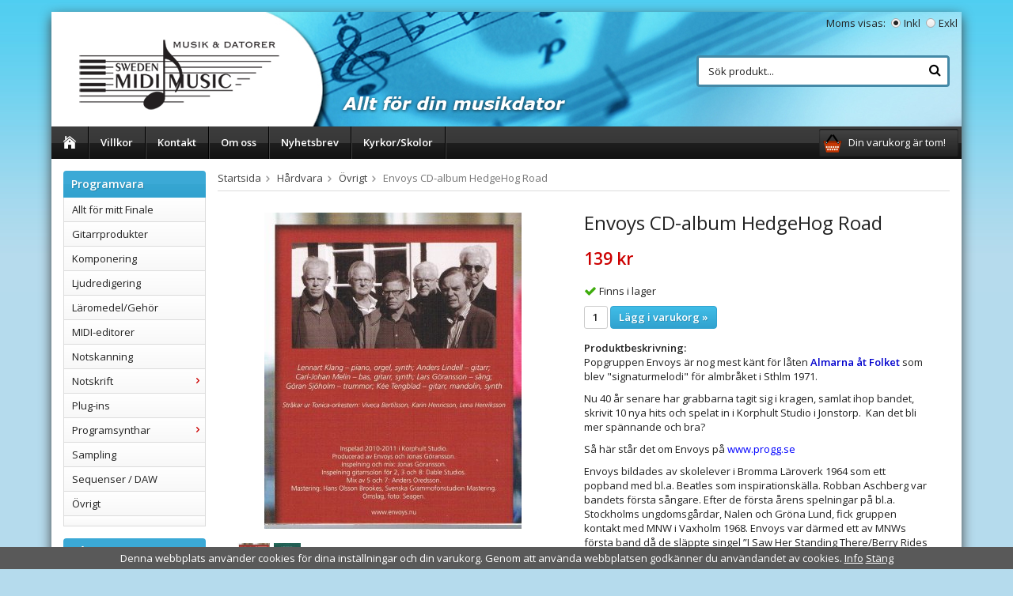

--- FILE ---
content_type: text/html; charset=UTF-8
request_url: https://swedenmidimusic.se/hardvara/ovrigt/envoys-cd-album-hedgehog-road/
body_size: 13147
content:
<!doctype html>
<html lang="sv" class="">
<head>
	<meta http-equiv="content-type" content="text/html; charset=utf-8">

	<title>Hedgehog Road/ Envoys CD-album</title>

	<meta name="description" content="Hedgehog Road/ Envoys CD-album">
	<meta name="keywords" content="">
	<meta name="robots" content="index, follow">
				<meta name="viewport" content="width=device-width, initial-scale=1">
				<!-- WIKINGGRUPPEN 8.3.3 -->

	<link rel="shortcut icon" href="/favicon.png">
	<link rel="stylesheet" href="//fonts.googleapis.com/css?family=Open+Sans:400italic,600italic,700italic,400,600,700">
	<link rel="stylesheet" href="//wgrremote.se/fonts/wgr-icons/1.0/wgr-icons.min.css">
	<link rel="stylesheet" href="/frontend/view_desktop/css/compiled265.css">
<link rel="canonical" href="https://swedenmidimusic.se/hardvara/ovrigt/envoys-cd-album-hedgehog-road/">
	<script src="/js/modernizr-custom.min.js"></script>
	<meta name="google-site-verification" content="Y987dgrc5q310pRC7sfl7FpKYHbpgowc0YU0wvIT5qM" />
<meta name="google-site-verification" content="oKJb9q8Vn8T9FOZYpDTQinxoO6rjQQqMDIJRP5SWb88" />
<!-- Google Tag Manager -->
<script>(function(w,d,s,l,i){w[l]=w[l]||[];w[l].push({'gtm.start':
new Date().getTime(),event:'gtm.js'});var f=d.getElementsByTagName(s)[0],
j=d.createElement(s),dl=l!='dataLayer'?'&l='+l:'';j.async=true;j.src=
'https://www.googletagmanager.com/gtm.js?id='+i+dl;f.parentNode.insertBefore(j,f);
})(window,document,'script','dataLayer','GTM-KP488DQ');</script>
<!-- End Google Tag Manager -->

<!-- Facebook Pixel Code -->
<script>
  !function(f,b,e,v,n,t,s)
  {if(f.fbq)return;n=f.fbq=function(){n.callMethod?
  n.callMethod.apply(n,arguments):n.queue.push(arguments)};
  if(!f._fbq)f._fbq=n;n.push=n;n.loaded=!0;n.version='2.0';
  n.queue=[];t=b.createElement(e);t.async=!0;
  t.src=v;s=b.getElementsByTagName(e)[0];
  s.parentNode.insertBefore(t,s)}(window, document,'script',
  'https://connect.facebook.net/en_US/fbevents.js');
  fbq('init', '352963296151379');
  fbq('track', 'PageView');
</script>
<noscript><img height="1" width="1" style="display:none"
  src="https://www.facebook.com/tr?id=352963296151379&ev=PageView&noscript=1"
/></noscript>
<!-- End Facebook Pixel Code -->
<link rel="stylesheet" type="text/css" href="/js/jquery.fancybox-2.15/jquery.fancybox.css" media="screen"><meta property="og:title" content="Envoys CD-album HedgeHog Road"/>
			<meta property="og:description" content="Popgruppen Envoys är nog mest känt för låten Almarna åt Folket som blev &quot;signaturmelodi&quot; för almbråket i Sthlm 1971.Nu 40 år senare har grabbarna tagit sig i kragen, samlat ihop bandet, skrivit 10 nya hits och spelat in i Korphult Studio i Jonstorp.  Kan det bli mer spännande och bra?Så här står det om Envoys på www.progg.seEnvoys bildades av skolelever i Bromma Läroverk 1964 som ett popband med bl.a. Beatles som inspirationskälla. Robban Aschberg var bandets första sångare. Efter de första årens spelningar på bl.a. Stockholms ungdomsgårdar, Nalen och Gröna Lund, fick gruppen kontakt med MNW i Vaxholm 1968. Envoys var därmed ett av MNWs första band då de släppte singel ”I Saw Her Standing There/Berry Rides Again”. Vid det här laget hade musikerna utvecklats, alla utom två originalmedlemmar hade bytts ut och bandet turnerande flitigt runtom i Mellansverige på bl.a. studentkårerna. Envoys började tidigt skriva egna låtar med svenska texter. Musikalen Hair i Stockholm 1968 hade påverkat bandet.När Almstriden blossade upp på våren 1971 var Envoys snabba med att försöka påverka folkopinionen och rädda träden. John Lennons ”Power to the People”, blev på svenska med Envoys, ”Almarna åt folket” och rikskänd genom Tio i Topp. Singeln spelades in i Vaxholm en fredag och var pressad och klar på måndagen därefter. Värt att notera är att Air-Music var John Lennons förlag i Sverige 1971, och för att få texten godkänd snabbt, samma dag och utan tillstånd från London, var kravet från förlaget att det skulle stå Lennon-Envoys på etiketten samt att alla Stim-ersättningar skulle gå till det svenska förlaget. Villkor som var enkla att acceptera då syftet var att rädda almarna i Kungsträdgården åt folket.När München Bryggeriet var rivningshotat 1976 spelade Envoys in den egna kompositionen ”Kräv Bryggeriet kvar”. Kort därefter upplöstes bandet. Både Almarna och Bryggeriet står idag kvar i Stockholm! Envoys medverkade även ett flertal gånger i TV under mitten av 1970-talet. Bandet låg 1974 på Europatoppen med deras egna version av David Bowies ”Starman”. TV 3 gjorde ett program om Robban Aschberg 1998 som Envoys medverkade i. Inför programmet återförenades bandet för första gången på över 20 år och har sedan dess framträtt ett flertal gånger. För mer information om Envoys hänvisas till gruppens hemsida. Eventuellt planeras en samlingsskiva med gruppen eller något liknande framöver.  "/>
			<meta property="og:type" content="product"/>
			<meta property="og:url" content="https://swedenmidimusic.se/hardvara/ovrigt/envoys-cd-album-hedgehog-road/"/>
			<meta property="og:site_name" content="Sweden MIDI Music AB"/><meta property="og:price:amount" content="139" />
					<meta property="og:price:currency" content="SEK" /><meta property="og:availability" content="instock" /><meta property="og:image" content="https://swedenmidimusic.se/images/zoom/hedgehog-road-insida-va-1-.jpg"/><meta property="og:image" content="https://swedenmidimusic.se/images/zoom/hedgehog-road-latlista.jpg"/></head>
	<body itemscope itemtype="http://schema.org/WebPage"><div id="fb-root"></div><!-- Google tag (gtag.js) -->
<script async src="https://www.googletagmanager.com/gtag/js?id=AW-1044585280"></script>
<script>
  window.dataLayer = window.dataLayer || [];
  function gtag(){dataLayer.push(arguments);}
  gtag('js', new Date());

  gtag('config', 'AW-1044585280');
</script>	<div class="l-mobile-header">
		<button class="neutral-btn mini-menu js-touch-area"><i class="wgr-icon icon-list2"></i></button>
		<div class="mobile-header__middle">
			<a href="/"><img src="/frontend/view_desktop/design/logos/logo_sv.png" class="mini-site-logo" alt="Sweden MIDI Music AB"></a>
			<div class="mini-cart-info"><span class="mini-cart-info-text">Produkten har blivit tillagd i varukorgen</span></div>
		</div>
		<button class="neutral-btn mini-cart js-touch-area" onclick="goToURL('/checkout')"><div class="mini-cart-inner"><i class="wgr-icon icon-cart"></i></div></button>
		<div class="mini-search">
			<span><i class="wgr-icon icon-search"></i></span>
		</div>
		<div class="mini-search__dropdown">
			<!-- Search Box -->
			<form method="get" action="/search/" class="site-search input-highlight">
				<input type="hidden" name="lang" value="sv">
									<input type="search" value="Sök produkt..." name="q" class="neutral-btn site-search__input"
						onfocus="if (this.value=='Sök produkt...') this.value=''"
						onblur="if (this.value=='') this.value='Sök produkt...'">
									<button type="submit" class="neutral-btn site-search__btn"><i class="wgr-icon icon-search"></i></button>
			</form>
		</div>
	</div>
	<div class="l-holder clearfix">
	<div class="l-header clearfix" itemscope itemtype="http://schema.org/WPHeader">
		<a class="site-logo" href="/"><img src="/frontend/view_desktop/design/logos/logo_sv.png" alt="Sweden MIDI Music AB"></a>

		<div class="site-banner"></div>
		<div class="l-header__search">
			<!-- Search Box -->
			<form method="get" action="/search/" class="site-search input-highlight">
				<input type="hidden" name="lang" value="sv">
									<input type="search" value="Sök produkt..." name="q" class="neutral-btn site-search__input"
						onfocus="if (this.value=='Sök produkt...') this.value=''"
						onblur="if (this.value=='') this.value='Sök produkt...'">
									<button type="submit" class="neutral-btn site-search__btn"><i class="wgr-icon icon-search"></i></button>
			</form>
		</div>

					<form class="vat-selector" action="#" method="get" onsubmit="return false">
				<span class="vat-selector-title">Moms visas:</span>
									<input type="radio" name="vatsetting" value="inkl" id="vatsetting_inkl"
							onclick="setVATSetting('inkl')"
							 checked>
					<label onclick="setVATSetting('inkl')" for="vatsetting_inkl">Inkl</label>
					<input type="radio" name="vatsetting" value="exkl" id="vatsetting_exkl"
							onclick="setVATSetting('exkl')"
							>
					<label onclick="setVATSetting('exkl')" for="vatsetting_exkl">Exkl</label>
								</form> <!-- End .vat-selector -->
				</div><!-- End .l-header -->

	<div class="l-menubar clearfix">
					<ul class="nav-float site-nav" itemscope itemtype="http://schema.org/SiteNavigationElement">
				<li class="site-nav__home"><a href="/" itemprop="url"><i class="wgr-icon icon-home"></i></a></li>

									<li><a href="/info/villkor/" itemprop="url">Villkor</a></li>
					
                <li><a href="/contact/" itemprop="url">Kontakt</a></li>
				<li><a href="/info/om-smm/" itemprop="url">Om oss</a></li>
                <li class="hide-for-xlarge"><a href="/newsletter/" itemprop="url">Nyhetsbrev</a></li>
				<li><a href="/kyrkor-skolor/" itemprop="url">Kyrkor/Skolor</a></li>
			</ul><!--End .site-nav -->
						<div id="topcart-holder">
				<div id="topcart-area">
					<i class="wgr-icon icon-cart topcart-font-icon"></i><img src="/frontend/view_desktop/design/topcart_cartsymbol.png" class="topcart-icon" alt="Cart">Din varukorg är tom!&nbsp;&nbsp;<div id="topcart-hoverarea"></div>				</div>
			</div>
			<div id="popcart">
							</div>
				</div> <!-- End .l-menubar -->

	<div class="l-content clearfix">
			<div class="l-sidebar-primary" itemscope itemtype="http://schema.org/WPSideBar">

			



			<!-- Software -->
			<div class="module">
				<h5 class="module__heading">Programvara</h5>
				<div class="module__body wipe" itemscope itemtype="http://schema.org/SiteNavigationElement">
					<ul class="listmenu listmenu-0"><li>
					<a href="/programvara/allt-for-mitt-finale/" title="Allt för mitt Finale" itemprop="url">Allt för mitt Finale</a></li><li>
					<a href="/programvara/gitarrprodukter/" title="Gitarrprodukter" itemprop="url">Gitarrprodukter</a></li><li>
					<a href="/programvara/komponering/" title="Komponering" itemprop="url">Komponering</a></li><li>
					<a href="/programvara/ljudredigering/" title="Ljudredigering" itemprop="url">Ljudredigering</a></li><li>
					<a href="/programvara/laromedel-gehor/" title="Läromedel/Gehör" itemprop="url">Läromedel/Gehör</a></li><li>
					<a href="/programvara/midi-editorer/" title="MIDI-editorer" itemprop="url">MIDI-editorer</a></li><li>
					<a href="/programvara/notskanning/" title="Notskanning" itemprop="url">Notskanning</a></li><li>
					<a href="/programvara/notskrift/" title="Notskrift" itemprop="url">Notskrift<i class="menu-node js-menu-node wgr-icon icon-arrow-right5" data-arrows="icon-arrow-down5 icon-arrow-right5"></i></a><ul class="listmenu listmenu-1"><li>
					<a href="/programvara/notskrift/smart-score/" title="Smart Score" itemprop="url">Smart Score</a></li><li>
					<a href="/programvara/notskrift/passport-music/" title="Passport Music" itemprop="url">Passport Music</a></li><li>
					<a href="/programvara/notskrift/pizzicato/" title="Pizzicato" itemprop="url">Pizzicato</a></li></ul></li><li>
					<a href="/programvara/plug-ins/" title="Plug-ins" itemprop="url">Plug-ins</a></li><li>
					<a href="/programvara/programsynthar/" title="Programsynthar" itemprop="url">Programsynthar<i class="menu-node js-menu-node wgr-icon icon-arrow-right5" data-arrows="icon-arrow-down5 icon-arrow-right5"></i></a><ul class="listmenu listmenu-1"><li>
					<a href="/programvara/programsynthar/sound-packs/" title="SOUND PACKS" itemprop="url">SOUND PACKS</a></li><li>
					<a href="/programvara/programsynthar/pianon-flyglar-orglar/" title="Pianon-Flyglar-Orglar" itemprop="url">Pianon-Flyglar-Orglar</a></li></ul></li><li>
					<a href="/programvara/sampling/" title="Sampling" itemprop="url">Sampling</a></li><li>
					<a href="/programvara/sequenser-daw/" title="Sequenser / DAW" itemprop="url">Sequenser / DAW</a></li><li>
					<a href="/programvara/ovrigt/" title="Övrigt" itemprop="url">Övrigt</a></li><li>
					<a href="/programvara//" title="" itemprop="url"></a></li></ul>
				</div>
			</div> <!-- End .module -->

            <!-- Hardware -->
			<div class="module">
				<h5 class="module__heading">Hårdvara</h5>
				<div class="module__body wipe" itemscope itemtype="http://schema.org/SiteNavigationElement">
					<ul class="listmenu listmenu-0"><li>
					<a href="/hardvara/audio-interface-ljudkort/" title="Audio Interface / Ljudkort" itemprop="url">Audio Interface / Ljudkort</a></li><li>
					<a href="/hardvara/bocker/" title="Böcker" itemprop="url">Böcker</a></li><li>
					<a href="/hardvara/hogtal-monitorer/" title="Högtal./Monitorer" itemprop="url">Högtal./Monitorer</a></li><li>
					<a href="/hardvara/keyboards/" title="Keyboards" itemprop="url">Keyboards</a></li><li>
					<a href="/hardvara/mikrofoner/" title="Mikrofoner" itemprop="url">Mikrofoner</a></li><li>
					<a href="/hardvara/mixer-portastudios/" title="Mixer / Portastudios" itemprop="url">Mixer / Portastudios</a></li><li class="is-listmenu-opened">
					<a class="selected" href="/hardvara/ovrigt/" title="Övrigt" itemprop="url">Övrigt</a></li></ul>				</div>
			</div> <!-- End .module -->

            <!-- Manufacturers -->
			<div class="module">
				<h5 class="module__heading">Tillverkare</h5>
				<div class="module__body wipe" itemscope itemtype="http://schema.org/SiteNavigationElement">
					<ul class="listmenu listmenu-0"><li>
					<a href="/tillverkare/acoustica/" title="Acoustica" itemprop="url">Acoustica<i class="menu-node js-menu-node wgr-icon icon-arrow-right5" data-arrows="icon-arrow-down5 icon-arrow-right5"></i></a><ul class="listmenu listmenu-1"><li>
					<a href="/tillverkare/acoustica/program/" title="PROGRAM" itemprop="url">PROGRAM</a></li><li>
					<a href="/tillverkare/acoustica/for-skolor/" title="FÖR SKOLOR" itemprop="url">FÖR SKOLOR</a></li></ul></li><li>
					<a href="/tillverkare/applied-acoustics/" title="Applied Acoustics" itemprop="url">Applied Acoustics<i class="menu-node js-menu-node wgr-icon icon-arrow-right5" data-arrows="icon-arrow-down5 icon-arrow-right5"></i></a><ul class="listmenu listmenu-1"><li>
					<a href="/tillverkare/applied-acoustics/program/" title="PROGRAM" itemprop="url">PROGRAM</a></li><li>
					<a href="/tillverkare/applied-acoustics/sound-packs/" title="SOUND PACKS" itemprop="url">SOUND PACKS<i class="menu-node js-menu-node wgr-icon icon-arrow-right5" data-arrows="icon-arrow-down5 icon-arrow-right5"></i></a><ul class="listmenu listmenu-2"><li>
					<a href="/tillverkare/applied-acoustics/sound-packs/ultra-analog-sound-packs/" title="ULTRA ANALOG SOUND PACKS" itemprop="url">ULTRA ANALOG SOUND PACKS</a></li><li>
					<a href="/tillverkare/applied-acoustics/sound-packs/chromaphone-sound-packs/" title="CHROMAPHONE SOUND PACKS" itemprop="url">CHROMAPHONE SOUND PACKS</a></li><li>
					<a href="/tillverkare/applied-acoustics/sound-packs/strum-gs-sound-packs/" title="STRUM GS SOUND PACKS" itemprop="url">STRUM GS SOUND PACKS</a></li><li>
					<a href="/tillverkare/applied-acoustics/sound-packs/string-studio-vs-3-sound-packs/" title="STRING STUDIO VS-3 SOUND PACKS" itemprop="url">STRING STUDIO VS-3 SOUND PACKS</a></li><li>
					<a href="/tillverkare/applied-acoustics/sound-packs/lounge-lizard-sound-packs/" title="LOUNGE LIZARD SOUND PACKS" itemprop="url">LOUNGE LIZARD SOUND PACKS</a></li><li>
					<a href="/tillverkare/applied-acoustics/sound-packs/swatches-free-sound-pack/" title="SWATCHES FREE SOUND PACK" itemprop="url">SWATCHES FREE SOUND PACK</a></li></ul></li></ul></li><li>
					<a href="/tillverkare/arpege-music/" title="Arpege-Music" itemprop="url">Arpege-Music</a></li><li>
					<a href="/tillverkare/arobas/" title="Arobas" itemprop="url">Arobas<i class="menu-node js-menu-node wgr-icon icon-arrow-right5" data-arrows="icon-arrow-down5 icon-arrow-right5"></i></a><ul class="listmenu listmenu-1"><li>
					<a href="/tillverkare/arobas/program/" title="PROGRAM" itemprop="url">PROGRAM</a></li><li>
					<a href="/tillverkare/arobas/for-skolor/" title="FÖR SKOLOR" itemprop="url">FÖR SKOLOR</a></li></ul></li><li>
					<a href="/tillverkare/audiomodern/" title="Audiomodern" itemprop="url">Audiomodern<i class="menu-node js-menu-node wgr-icon icon-arrow-right5" data-arrows="icon-arrow-down5 icon-arrow-right5"></i></a><ul class="listmenu listmenu-1"><li>
					<a href="/tillverkare/audiomodern/program/" title="Program" itemprop="url">Program</a></li></ul></li><li>
					<a href="/tillverkare/avid-sibelius/" title="AVID / Sibelius" itemprop="url">AVID / Sibelius</a></li><li>
					<a href="/tillverkare/best-service/" title="Best Service" itemprop="url">Best Service</a></li><li>
					<a href="/tillverkare/cherry-audio/" title="Cherry Audio" itemprop="url">Cherry Audio<i class="menu-node js-menu-node wgr-icon icon-arrow-right5" data-arrows="icon-arrow-down5 icon-arrow-right5"></i></a><ul class="listmenu listmenu-1"><li>
					<a href="/tillverkare/cherry-audio/programsynthar-mm/" title="Programsynthar m.m" itemprop="url">Programsynthar m.m</a></li></ul></li><li>
					<a href="/tillverkare/crypton/" title="Crypton" itemprop="url">Crypton</a></li><li>
					<a href="/tillverkare/earmaster/" title="EarMaster" itemprop="url">EarMaster<i class="menu-node js-menu-node wgr-icon icon-arrow-right5" data-arrows="icon-arrow-down5 icon-arrow-right5"></i></a><ul class="listmenu listmenu-1"><li>
					<a href="/tillverkare/earmaster/for-skolor/" title="FÖR SKOLOR" itemprop="url">FÖR SKOLOR</a></li><li>
					<a href="/tillverkare/earmaster/earmaster/" title="EarMaster" itemprop="url">EarMaster</a></li></ul></li><li>
					<a href="/tillverkare/emedia/" title="eMedia" itemprop="url">eMedia</a></li><li>
					<a href="/tillverkare/fabfilter/" title="FabFilter" itemprop="url">FabFilter</a></li><li>
					<a href="/tillverkare/fostex/" title="Fostex" itemprop="url">Fostex</a></li><li>
					<a href="/tillverkare/garritan/" title="Garritan" itemprop="url">Garritan</a></li><li>
					<a href="/tillverkare/image-line/" title="Image Line" itemprop="url">Image Line<i class="menu-node js-menu-node wgr-icon icon-arrow-right5" data-arrows="icon-arrow-down5 icon-arrow-right5"></i></a><ul class="listmenu listmenu-1"><li>
					<a href="/tillverkare/image-line/fl-studio/" title="FL Studio" itemprop="url">FL Studio<i class="menu-node js-menu-node wgr-icon icon-arrow-right5" data-arrows="icon-arrow-down5 icon-arrow-right5"></i></a><ul class="listmenu listmenu-2"><li>
					<a href="/tillverkare/image-line/fl-studio/for-skolor/" title="För skolor" itemprop="url">För skolor</a></li><li>
					<a href="/tillverkare/image-line/fl-studio/for-privat-bruk/" title="För privat bruk" itemprop="url">För privat bruk</a></li></ul></li></ul></li><li>
					<a href="/tillverkare/kilohearts/" title="Kilohearts" itemprop="url">Kilohearts</a></li><li>
					<a href="/tillverkare/makemusic/" title="MakeMusic" itemprop="url">MakeMusic<i class="menu-node js-menu-node wgr-icon icon-arrow-right5" data-arrows="icon-arrow-down5 icon-arrow-right5"></i></a><ul class="listmenu listmenu-1"><li>
					<a href="/tillverkare/makemusic/svenska-versioner/" title="SVENSKA VERSIONER" itemprop="url">SVENSKA VERSIONER<i class="menu-node js-menu-node wgr-icon icon-arrow-right5" data-arrows="icon-arrow-down5 icon-arrow-right5"></i></a><ul class="listmenu listmenu-2"><li>
					<a href="/tillverkare/makemusic/svenska-versioner/program/" title="PROGRAM" itemprop="url">PROGRAM</a></li><li>
					<a href="/tillverkare/makemusic/svenska-versioner/uppdateringar/" title="UPPDATERINGAR" itemprop="url">UPPDATERINGAR</a></li><li>
					<a href="/tillverkare/makemusic/svenska-versioner/for-skolor/" title="FÖR SKOLOR" itemprop="url">FÖR SKOLOR</a></li></ul></li></ul></li><li>
					<a href="/tillverkare/motu/" title="MOTU" itemprop="url">MOTU<i class="menu-node js-menu-node wgr-icon icon-arrow-right5" data-arrows="icon-arrow-down5 icon-arrow-right5"></i></a><ul class="listmenu listmenu-1"><li>
					<a href="/tillverkare/motu/hardvaror/" title="HÅRDVAROR" itemprop="url">HÅRDVAROR</a></li><li>
					<a href="/tillverkare/motu/programvaror/" title="PROGRAMVAROR" itemprop="url">PROGRAMVAROR</a></li></ul></li><li>
					<a href="/tillverkare/musitek/" title="Musitek" itemprop="url">Musitek<i class="menu-node js-menu-node wgr-icon icon-arrow-right5" data-arrows="icon-arrow-down5 icon-arrow-right5"></i></a><ul class="listmenu listmenu-1"><li>
					<a href="/tillverkare/musitek/program/" title="PROGRAM" itemprop="url">PROGRAM</a></li><li>
					<a href="/tillverkare/musitek/uppdateringar/" title="UPPDATERINGAR" itemprop="url">UPPDATERINGAR</a></li><li>
					<a href="/tillverkare/musitek/for-skolor/" title="FÖR SKOLOR" itemprop="url">FÖR SKOLOR</a></li></ul></li><li>
					<a href="/tillverkare/neuratron/" title="Neuratron" itemprop="url">Neuratron</a></li><li>
					<a href="/tillverkare/passport-music/" title="Passport Music" itemprop="url">Passport Music<i class="menu-node js-menu-node wgr-icon icon-arrow-right5" data-arrows="icon-arrow-down5 icon-arrow-right5"></i></a><ul class="listmenu listmenu-1"><li>
					<a href="/tillverkare/passport-music/passport-program-win-mac/" title="Passport program Win/Mac" itemprop="url">Passport program Win/Mac</a></li></ul></li><li>
					<a href="/tillverkare/pgmusic/" title="PGmusic" itemprop="url">PGmusic<i class="menu-node js-menu-node wgr-icon icon-arrow-right5" data-arrows="icon-arrow-down5 icon-arrow-right5"></i></a><ul class="listmenu listmenu-1"><li>
					<a href="/tillverkare/pgmusic/windows/" title="Windows" itemprop="url">Windows<i class="menu-node js-menu-node wgr-icon icon-arrow-right5" data-arrows="icon-arrow-down5 icon-arrow-right5"></i></a><ul class="listmenu listmenu-2"><li>
					<a href="/tillverkare/pgmusic/windows/program/" title="PROGRAM" itemprop="url">PROGRAM</a></li><li>
					<a href="/tillverkare/pgmusic/windows/uppdateringar/" title="UPPDATERINGAR" itemprop="url">UPPDATERINGAR</a></li><li>
					<a href="/tillverkare/pgmusic/windows/for-skolor/" title="FÖR SKOLOR" itemprop="url">FÖR SKOLOR</a></li></ul></li><li>
					<a href="/tillverkare/pgmusic/macintosh/" title="Macintosh" itemprop="url">Macintosh<i class="menu-node js-menu-node wgr-icon icon-arrow-right5" data-arrows="icon-arrow-down5 icon-arrow-right5"></i></a><ul class="listmenu listmenu-2"><li>
					<a href="/tillverkare/pgmusic/macintosh/program/" title="PROGRAM" itemprop="url">PROGRAM</a></li><li>
					<a href="/tillverkare/pgmusic/macintosh/uppdateringar/" title="UPPDATERINGAR" itemprop="url">UPPDATERINGAR</a></li><li>
					<a href="/tillverkare/pgmusic/macintosh/for-skolor/" title="FÖR SKOLOR" itemprop="url">FÖR SKOLOR</a></li></ul></li></ul></li><li>
					<a href="/tillverkare/samplelogic/" title="SampleLogic" itemprop="url">SampleLogic</a></li><li>
					<a href="/tillverkare/steinberg/" title="Steinberg" itemprop="url">Steinberg</a></li><li>
					<a href="/tillverkare/superscope-tech/" title="Superscope Tech." itemprop="url">Superscope Tech.</a></li><li>
					<a href="/tillverkare/synthogy/" title="Synthogy" itemprop="url">Synthogy</a></li><li>
					<a href="/tillverkare/tascam/" title="TASCAM" itemprop="url">TASCAM</a></li><li>
					<a href="/tillverkare/universal-audio/" title="Universal Audio" itemprop="url">Universal Audio</a></li><li>
					<a href="/tillverkare/wavedna/" title="WaveDNA" itemprop="url">WaveDNA</a></li><li>
					<a href="/tillverkare/zynaptiq/" title="Zynaptiq" itemprop="url">Zynaptiq<i class="menu-node js-menu-node wgr-icon icon-arrow-right5" data-arrows="icon-arrow-down5 icon-arrow-right5"></i></a><ul class="listmenu listmenu-1"><li>
					<a href="/tillverkare/zynaptiq/zynaptiq-program/" title="Zynaptiq Program" itemprop="url">Zynaptiq Program</a></li><li>
					<a href="/tillverkare/zynaptiq/zynaptiq-for-skolor/" title="Zynaptiq FÖR SKOLOR" itemprop="url">Zynaptiq FÖR SKOLOR</a></li></ul></li></ul>				</div>
			</div> <!-- End .module -->

			
			<!-- Other Stuff -->
			<div class="module">
				<h5 class="module__heading">Övrigt</h5>
				<div class="module__body wipe">
					<ul class="listmenu listmenu-0" itemscope itemtype="http://schema.org/SiteNavigationElement">
												<li><a class="" href="/news/" itemprop="url">Nyheter</a></li>

												<li><a class="" href="/newsletter/" itemprop="url">Nyhetsbrev</a></li>

                        							<li><a class="" href="/about-cookies/" itemprop="url">Om cookies</a></li>
															<li><a class="" href="/info/gpdr/" itemprop="url">GPDR</a></li>
																<li><a class="" href="/info/hjalp-0/" itemprop="url">Hjälp</a></li>
																<li><a class="" href="/info/om-smm/" itemprop="url">Om SMM</a></li>
																<li><a class="" href="/info/villkor/" itemprop="url">Villkor</a></li>
																<li><a class="" href="/info/oppettider/" itemprop="url">Öppettider</a></li>
														    <li><a class="" href="/blogg/" itemprop="url">Blogg</a></li>
						    							<li><a class="" href="/retail-application/" itemprop="url">Avtalskund</a></li>
														<li><a class="" href="/customer-login/" itemprop="url">Logga in</a></li>
							
					</ul>
				</div>
			</div> <!-- End .module -->

							<div class="module">
					<h5 class="module__heading">Kundtjänst</h5>
					<div class="module__body"><p>Varmt v&auml;lkommen att kontakta v&aring;r kundtj&auml;nst.&nbsp;<img alt="smiley" height="23" src="//wgrremote.se/ckeditor/4.5.3/plugins/smiley/images/regular_smile.png" title="smiley" width="23"></p><p>Epost <a href="mailto:info@swedenmidimusic.se"><span style="color:#000000;">info@swedenmidimusic.se</span></a><span style="color:#000000;">&nbsp;</span></p><p><strong><i class="wgr-icon icon-phone icon-v-center" style="color:rgb(102, 153, 51);font-size:20px;"></i><span style="font-size: 14px; vertical-align:middle;">&nbsp; </span></strong><span style="font-size:16px;">08-80 68 88<br>vard. 11-16</span></p></div>
				</div><!-- End .module -->
								<div class="module">
					<h5 class="module__heading">Betalsätt</h5>
					<div class="module__body">
													<img class="payment-logo payment-logo--list" alt="Klarna" src="//wgrremote.se/img/logos/klarna/klarna.svg">
														<img class="payment-logo payment-logo--list" alt="PayPal" src="//wgrremote.se/img/logos/paypal.png">
														<img class="payment-logo payment-logo--list" alt="Swish" src="//wgrremote.se/img/logos/swish.png">
														<img class="payment-logo payment-logo--list" alt="Faktura" src="//wgrremote.se/img/logos/egenfaktura.png">
												</div>
				</div><!-- End .module -->
						</div><!-- End of .l-sidebar-primary -->
		
	<div class="l-main">
					<ol itemprop="breadcrumb" class="nav breadcrumbs clearfix">
				<li><a href="/">Startsida</a><i class="wgr-icon icon-arrow-right5" style="vertical-align:middle;"></i></li>
										<li><a href="/hardvara/" title="Hårdvara">Hårdvara</a><i class="wgr-icon icon-arrow-right5" style="vertical-align:middle;"></i></li>
												<li><a href="/hardvara/ovrigt/" title="Övrigt">Övrigt</a><i class="wgr-icon icon-arrow-right5" style="vertical-align:middle;"></i></li>
												<li>Envoys CD-album HedgeHog Road</li>
									</ol>
					<div class="l-inner" itemscope itemtype="http://schema.org/WebPageElement" itemprop="mainContentOfPage">
<div itemprop="about" itemscope itemtype="http://schema.org/Product">
	<div class="l-product">
		<div class="l-product-col-1"><div id="currentBild" class="product-carousel"><a id="currentBildLink" href="https://swedenmidimusic.se/hardvara/ovrigt/envoys-cd-album-hedgehog-road/" title="Förstora bilden"><img src="/images/normal/hedgehog-road-insida-va-1-.jpg" alt="Envoys CD-album HedgeHog Road" itemprop="image"></a></div><div class="product-thumbs"><a class="fancyBoxLink" rel="produktbilder" href="/images/zoom/hedgehog-road-insida-va-1-.jpg"><img data-id="391" src="/images/list/hedgehog-road-insida-va-1-.jpg" alt="Envoys CD-album HedgeHog Road" id="thumb0"></a> <a class="fancyBoxLink" rel="produktbilder" href="/images/zoom/hedgehog-road-latlista.jpg"><img data-id="392" src="/images/list/hedgehog-road-latlista.jpg" alt="Envoys CD-album HedgeHog Road" id="thumb1"></a> </div></div>
	<div class="l-product-col-2">
		<h1 class="product-title" itemprop="name">Envoys CD-album HedgeHog Road</h1><form name="addToBasketForm" id="addToBasketForm"
			action="/checkout/?action=additem"
			method="post" onsubmit="return checkVisaProdSubmit()">
		<input type="hidden" id="aktivprislista" value="0">
		<input type="hidden" id="aktivprislistaprocent" value="100"><input type="hidden" id="avtalskund" value="0"><div class="product-price-field" itemprop="offers" itemscope itemtype="http://schema.org/Offer">
				<span id="prisruta" class="price produktpris" itemprop="price">139 kr</span>
				<div id="duspararDiv">
					<span id="dusparar" class="muted"></span>
				</div><link itemprop="availability" href="http://schema.org/InStock"><meta itemprop="priceCurrency" content="SEK">
				</div>		<div id="addToCardButtonDiv">
			<div class="product-stock">
				<div id="lagerstatusFinns" class="product-stock-item in-stock">
					<i class="wgr-icon icon-check"></i> <span class="product-stock-item__text">Finns i lager</span>
				</div>
				<div id="lagerstatusBestallningsvara" class="product-stock-item on-order">
					<span class="product-stock-item__text"><i class="wgr-icon icon-info2"></i> Finns ej i lagret</span>
				</div>
                	<div id="lagerstatusFinnsEjLicenser" class="product-stock-item on-order">
					<span class="product-stock-item__text"><i class="wgr-icon icon-info2"></i> Finns ej i lagret</span>
				</div>
              
				<div id="lagerstatusFinnsNagra" class="product-stock-item soon-out-of-stock">
					<i class="wgr-icon icon-info2"></i> <span class="product-stock-item__text js-replace-stock-text">.</span>
				</div>
			</div>

			<div class="product-cart-button-wrapper">
				<input type="tel" name="antal" title="Antal" class="product-quantity" maxlength="3" value="1" onkeyup="updateValSum()">
				<a class="btn btn--primary visaprodBuyButton" href="#" onclick="return visaProdSubmit()">Lägg i varukorg &raquo;</a>
			</div>
					</div>
		<div id="lagerstatusFinnsEj" class="product-stock product-stock-item out-of-stock">
			<i class="wgr-icon icon-times"></i> <span class="product-stock-item__text">Finns ej i lagret</span>
		</div>
      
		<div id="stafflandemain"></div>
		<input type="hidden" id="hasStafflande" value="false">
		<input type="hidden" name="staffAntalFras" value="Antal">
		<input type="hidden" name="staffPrisFras" value="Pris /st">
		<input type="hidden" name="ordPrisFras" value="Ord.">
		<input type="hidden" name="valdKombination" value="1172">
		<input type="hidden" name="varamoms" value="25">
		<input type="hidden" name="inKampanj" value="0">
		<input type="hidden" name="hasValalternativ" value="0">
		<input type="hidden" name="id" value="857">
		<input type="hidden" name="bestallningsvara" value="0">
		<input type="hidden" name="lagergrans" value="0">
		<input type="hidden" name="isLicense" value="0">
		<input type="hidden" name="licenseCount" value="0"><div class="product-description"><b>Produktbeskrivning:</b>
		<div itemprop="description"><p><span style="font-size: small">Popgruppen Envoys &auml;r nog mest k&auml;nt f&ouml;r l&aring;ten <strong><a href="https://youtu.be/-_FdSg7PwKk?list=RDEMPSDA29rNOI9mY1wYjL3USA" target="_blank"><span style="color:#0000CD;">Almarna &aring;t Folket</span></a></strong> som blev &quot;signaturmelodi&quot; f&ouml;r almbr&aring;ket i Sthlm 1971.</span></p><p><span style="font-size: small">Nu 40 &aring;r senare har grabbarna tagit sig i kragen, samlat ihop bandet, skrivit 10 nya hits och spelat in i Korphult Studio i Jonstorp. &nbsp;Kan det bli mer sp&auml;nnande och bra?</span></p><p>S&aring; h&auml;r st&aring;r det om Envoys p&aring; <a href="http://www.progg.se/band.asp?ID=79" onclick="window.open(this.href,'ProggseEnvoys','resizable=yes,location=yes,menubar=yes,scrollbars=yes,status=no,toolbar=no,fullscreen=no,dependent=no,status'); return false"><span style="color: rgb(0,0,255)">www.progg.se</span></a></p><p>Envoys bildades av skolelever i Bromma L&auml;roverk 1964 som ett popband med bl.a. Beatles som inspirationsk&auml;lla. Robban Aschberg var bandets f&ouml;rsta s&aring;ngare. Efter de f&ouml;rsta &aring;rens spelningar p&aring; bl.a. Stockholms ungdomsg&aring;rdar, Nalen och Gr&ouml;na Lund, fick gruppen kontakt med MNW i Vaxholm 1968. Envoys var d&auml;rmed ett av MNWs f&ouml;rsta band d&aring; de sl&auml;ppte singel &rdquo;I Saw Her Standing There/Berry Rides Again&rdquo;. Vid det h&auml;r laget hade musikerna utvecklats, alla utom tv&aring; originalmedlemmar hade bytts ut och bandet turnerande flitigt runtom i Mellansverige p&aring; bl.a. studentk&aring;rerna. Envoys b&ouml;rjade tidigt skriva egna l&aring;tar med svenska texter. Musikalen Hair i Stockholm 1968 hade p&aring;verkat bandet.<br style="font-family: Verdana, Arial, Helvetica, sans-serif; font-size: 12px"><img alt="Bild: Envoys" src="http://www.progg.se/artumb/79.jpg"><br style="font-family: Verdana, Arial, Helvetica, sans-serif; font-size: 12px">N&auml;r Almstriden blossade upp p&aring; v&aring;ren 1971 var Envoys snabba med att f&ouml;rs&ouml;ka p&aring;verka folkopinionen och r&auml;dda tr&auml;den. John Lennons &rdquo;Power to the People&rdquo;, blev p&aring; svenska med Envoys, &rdquo;Almarna &aring;t folket&rdquo; och riksk&auml;nd genom Tio i Topp. Singeln spelades in i Vaxholm en fredag och var pressad och klar p&aring; m&aring;ndagen d&auml;refter. V&auml;rt att notera &auml;r att Air-Music var John Lennons f&ouml;rlag i Sverige 1971, och f&ouml;r att f&aring; texten godk&auml;nd snabbt, samma dag och utan tillst&aring;nd fr&aring;n London, var kravet fr&aring;n f&ouml;rlaget att det skulle st&aring; Lennon-Envoys p&aring; etiketten samt att alla Stim-ers&auml;ttningar skulle g&aring; till det svenska f&ouml;rlaget. Villkor som var enkla att acceptera d&aring; syftet var att r&auml;dda almarna i Kungstr&auml;dg&aring;rden &aring;t folket.<br style="font-family: Verdana, Arial, Helvetica, sans-serif; font-size: 12px"><br style="font-family: Verdana, Arial, Helvetica, sans-serif; font-size: 12px">N&auml;r M&uuml;nchen Bryggeriet var rivningshotat 1976 spelade Envoys in den egna kompositionen &rdquo;Kr&auml;v Bryggeriet kvar&rdquo;. Kort d&auml;refter uppl&ouml;stes bandet. B&aring;de Almarna och Bryggeriet st&aring;r idag kvar i Stockholm! Envoys medverkade &auml;ven ett flertal g&aring;nger i TV under mitten av 1970-talet. Bandet l&aring;g 1974 p&aring; Europatoppen med deras egna version av David Bowies &rdquo;Starman&rdquo;.&nbsp;<br style="font-family: Verdana, Arial, Helvetica, sans-serif; font-size: 12px"><br style="font-family: Verdana, Arial, Helvetica, sans-serif; font-size: 12px">TV 3 gjorde ett program om Robban Aschberg 1998 som Envoys medverkade i. Inf&ouml;r programmet &aring;terf&ouml;renades bandet f&ouml;r f&ouml;rsta g&aring;ngen p&aring; &ouml;ver 20 &aring;r och har sedan dess framtr&auml;tt ett flertal g&aring;nger. F&ouml;r mer information om Envoys h&auml;nvisas till gruppens hemsida. Eventuellt planeras en samlingsskiva med gruppen eller n&aring;got liknande fram&ouml;ver.</p><p>&nbsp;</p><p>&nbsp;</p></div>
		<br><br></div></form></div><div class="l-product-col-3"><div class="hidden-print"><div id="htmlfilm"><div class="video-wrapper"><iframe width="640" height="360" src="https://www.youtube.com/embed/5Lmr6g3Skdk?list=RD5Lmr6g3Skdk" title="ENVOYS - ENKEL BILJETT" frameborder="0" allow="accelerometer; autoplay; clipboard-write; encrypted-media; gyroscope; picture-in-picture; web-share" referrerpolicy="strict-origin-when-cross-origin" allowfullscreen></iframe></div></div><a class="btn" href="/wishlist/?action=add&id=857">Lägg i önskelista</a><br><br>		<div class="addthis_toolbox addthis_default_style addthis_20x20_style" addthis:title="Envoys CD-album HedgeHog Road">
			<a class="addthis_button_facebook"></a>
			<a class="addthis_button_twitter"></a>
			<a class="addthis_button_email"></a>
			<a class="addthis_button_pinterest_share"></a>
			<a class="addthis_button_google_plusone_share"></a>
		</div>
		</div><div id="produktdata">
	<br>
	<b>Artikelnummer:</b><br>
	<span id="articleno">SMM-EHR</span><br>
			<div id="directLinkblock" class="hidden-print">
			<br>
			<b>Direktlänk:</b><br>
			<span id="directLink"><a rel="nofollow" href="https://swedenmidimusic.se/hardvara/ovrigt/envoys-cd-album-hedgehog-road/">Högerklicka och kopiera adressen</a></span>
		</div>
		<br>
		</div>
</div></div></div><script type="text/javascript">
var kombinationer = new Array(); var newComb;newComb = new Object;
				newComb.lagertyp = 1;
				newComb.lagret = 0;
				newComb.pris = 139;
				newComb.kampanjpris = 139;
				newComb.prislistapris = '';
				newComb.dbid = 1172;
				newComb.selectedImageID = 0;
				newComb.artno = 'SMM-EHR';
				newComb.alternativ = new Array();kombinationer.push(newComb);
</script></div></div></div> <!-- End of .l-main, .l-content and .l-inner -->
<div class="l-footer" itemscope itemtype="http://schema.org/WPFooter">

	<!-- Contact us -->
	<div class="l-footer-col-1">
		<h3>Kontakta oss</h3><p>Sweden MIDI Music</p><p>Missionsv&auml;gen 75, &nbsp;167 33 Bromma<br>Tel: 08-80 68 88<br>E-post: <a href="mailto:info@swedenmidimusic.se">info@swedenmidimusic.se</a></p>	</div>

	<!-- Follow us -->
	<div class="l-footer-col-2">
		<h3>F&ouml;lj oss</h3><p><a href="https://www.facebook.com/swedenmidimusic/" style="text-decoration: none;" target="_blank"><i class="wgr-icon icon-facebook-official" style="color:rgb(60, 91, 153);font-size:35px;"></i></a></p>	</div>

	<!-- Newsletter subscription -->
	<div class="l-footer-col-3">
		<h3>Nyhetsbrev</h3>
		<form action="/newsletter/" method="post" id="footerNewsletterForm">
			<input type="text" name="epost" class="input-highlight stretched" style="margin-bottom:5px;" size="20" value="E-post..."
					onfocus="if (this.value=='E-post...') this.value=''"
					onblur="if (this.value=='') this.value='E-post...'">
			<a class="btn btn--primary" style="float:right;" href="#" onclick="return footerNewsletterFormSubmit()">
				Anmäl mig</a>
		</form>
	</div>

	<!-- About us -->
	<div class="l-footer-col-overflow">
		<h3>Om oss</h3><p>Vi &auml;r ett f&ouml;retag som specialiserat oss p&aring; de programvaror som&nbsp;musiker anv&auml;nder sig av idag. F&ouml;rutom de digitala programvarorna har vi &auml;ven ett sortiment av ljudkort, mikrofoner, mixers etc&nbsp; f&ouml;r att du skall kunna bygga upp en musikstudio.&nbsp;</p><p>Sweden MIDI Music AB har allt f&ouml;r den skapande och l&auml;rande musikern.&nbsp;&nbsp;<br>Grundades 1987</p>	</div>

	<!-- footer-payment for mobile-size -->
	<div class="l-footer-payment">
					<img class="payment-logo payment-logo--list" alt="Klarna" src="//wgrremote.se/img/logos/klarna/klarna.svg">
						<img class="payment-logo payment-logo--list" alt="PayPal" src="//wgrremote.se/img/logos/paypal.png">
						<img class="payment-logo payment-logo--list" alt="Swish" src="//wgrremote.se/img/logos/swish.png">
						<img class="payment-logo payment-logo--list" alt="Faktura" src="//wgrremote.se/img/logos/egenfaktura.png">
				</div><!-- end .l-footer-payment -->
</div><!-- End .l-footer -->

	<div class="l-mobile-nav">

		<!-- Search Box -->
		<form method="get" action="/search/" class="site-search input-highlight">
			<input type="hidden" name="lang" value="sv">
							<input type="search" value="Sök produkt..." name="q" class="neutral-btn site-search__input"
					onfocus="if (this.value=='Sök produkt...') this.value=''"
					onblur="if (this.value=='') this.value='Sök produkt...'">
							<button type="submit" class="neutral-btn site-search__btn"><i class="wgr-icon icon-search"></i></button>
		</form>

		<div class="mobile-module">
			<h5 class="mobile-module__heading">Produkter</h5>
			<ul class="mobile-listmenu mobile-listmenu-0"><li>
					<a href="/tillverkare/" title="Tillverkare" itemprop="url">Tillverkare<i class="menu-node js-menu-node wgr-icon icon-arrow-right5" data-arrows="icon-arrow-down5 icon-arrow-right5"></i></a><ul class="mobile-listmenu mobile-listmenu-1"><li>
					<a href="/tillverkare/acoustica/" title="Acoustica" itemprop="url">Acoustica<i class="menu-node js-menu-node wgr-icon icon-arrow-right5" data-arrows="icon-arrow-down5 icon-arrow-right5"></i></a><ul class="mobile-listmenu mobile-listmenu-2"><li>
					<a href="/tillverkare/acoustica/program/" title="PROGRAM" itemprop="url">PROGRAM</a></li><li>
					<a href="/tillverkare/acoustica/for-skolor/" title="FÖR SKOLOR" itemprop="url">FÖR SKOLOR</a></li></ul></li><li>
					<a href="/tillverkare/applied-acoustics/" title="Applied Acoustics" itemprop="url">Applied Acoustics<i class="menu-node js-menu-node wgr-icon icon-arrow-right5" data-arrows="icon-arrow-down5 icon-arrow-right5"></i></a><ul class="mobile-listmenu mobile-listmenu-2"><li>
					<a href="/tillverkare/applied-acoustics/program/" title="PROGRAM" itemprop="url">PROGRAM</a></li><li>
					<a href="/tillverkare/applied-acoustics/sound-packs/" title="SOUND PACKS" itemprop="url">SOUND PACKS<i class="menu-node js-menu-node wgr-icon icon-arrow-right5" data-arrows="icon-arrow-down5 icon-arrow-right5"></i></a><ul class="mobile-listmenu mobile-listmenu-3"><li>
					<a href="/tillverkare/applied-acoustics/sound-packs/ultra-analog-sound-packs/" title="ULTRA ANALOG SOUND PACKS" itemprop="url">ULTRA ANALOG SOUND PACKS</a></li><li>
					<a href="/tillverkare/applied-acoustics/sound-packs/chromaphone-sound-packs/" title="CHROMAPHONE SOUND PACKS" itemprop="url">CHROMAPHONE SOUND PACKS</a></li><li>
					<a href="/tillverkare/applied-acoustics/sound-packs/strum-gs-sound-packs/" title="STRUM GS SOUND PACKS" itemprop="url">STRUM GS SOUND PACKS</a></li><li>
					<a href="/tillverkare/applied-acoustics/sound-packs/string-studio-vs-3-sound-packs/" title="STRING STUDIO VS-3 SOUND PACKS" itemprop="url">STRING STUDIO VS-3 SOUND PACKS</a></li><li>
					<a href="/tillverkare/applied-acoustics/sound-packs/lounge-lizard-sound-packs/" title="LOUNGE LIZARD SOUND PACKS" itemprop="url">LOUNGE LIZARD SOUND PACKS</a></li><li>
					<a href="/tillverkare/applied-acoustics/sound-packs/swatches-free-sound-pack/" title="SWATCHES FREE SOUND PACK" itemprop="url">SWATCHES FREE SOUND PACK</a></li></ul></li></ul></li><li>
					<a href="/tillverkare/arpege-music/" title="Arpege-Music" itemprop="url">Arpege-Music</a></li><li>
					<a href="/tillverkare/arobas/" title="Arobas" itemprop="url">Arobas<i class="menu-node js-menu-node wgr-icon icon-arrow-right5" data-arrows="icon-arrow-down5 icon-arrow-right5"></i></a><ul class="mobile-listmenu mobile-listmenu-2"><li>
					<a href="/tillverkare/arobas/program/" title="PROGRAM" itemprop="url">PROGRAM</a></li><li>
					<a href="/tillverkare/arobas/for-skolor/" title="FÖR SKOLOR" itemprop="url">FÖR SKOLOR</a></li></ul></li><li>
					<a href="/tillverkare/audiomodern/" title="Audiomodern" itemprop="url">Audiomodern<i class="menu-node js-menu-node wgr-icon icon-arrow-right5" data-arrows="icon-arrow-down5 icon-arrow-right5"></i></a><ul class="mobile-listmenu mobile-listmenu-2"><li>
					<a href="/tillverkare/audiomodern/program/" title="Program" itemprop="url">Program</a></li></ul></li><li>
					<a href="/tillverkare/avid-sibelius/" title="AVID / Sibelius" itemprop="url">AVID / Sibelius</a></li><li>
					<a href="/tillverkare/best-service/" title="Best Service" itemprop="url">Best Service</a></li><li>
					<a href="/tillverkare/cherry-audio/" title="Cherry Audio" itemprop="url">Cherry Audio<i class="menu-node js-menu-node wgr-icon icon-arrow-right5" data-arrows="icon-arrow-down5 icon-arrow-right5"></i></a><ul class="mobile-listmenu mobile-listmenu-2"><li>
					<a href="/tillverkare/cherry-audio/programsynthar-mm/" title="Programsynthar m.m" itemprop="url">Programsynthar m.m</a></li></ul></li><li>
					<a href="/tillverkare/crypton/" title="Crypton" itemprop="url">Crypton</a></li><li>
					<a href="/tillverkare/earmaster/" title="EarMaster" itemprop="url">EarMaster<i class="menu-node js-menu-node wgr-icon icon-arrow-right5" data-arrows="icon-arrow-down5 icon-arrow-right5"></i></a><ul class="mobile-listmenu mobile-listmenu-2"><li>
					<a href="/tillverkare/earmaster/for-skolor/" title="FÖR SKOLOR" itemprop="url">FÖR SKOLOR</a></li><li>
					<a href="/tillverkare/earmaster/earmaster/" title="EarMaster" itemprop="url">EarMaster</a></li></ul></li><li>
					<a href="/tillverkare/emedia/" title="eMedia" itemprop="url">eMedia</a></li><li>
					<a href="/tillverkare/fabfilter/" title="FabFilter" itemprop="url">FabFilter</a></li><li>
					<a href="/tillverkare/fostex/" title="Fostex" itemprop="url">Fostex</a></li><li>
					<a href="/tillverkare/garritan/" title="Garritan" itemprop="url">Garritan</a></li><li>
					<a href="/tillverkare/image-line/" title="Image Line" itemprop="url">Image Line<i class="menu-node js-menu-node wgr-icon icon-arrow-right5" data-arrows="icon-arrow-down5 icon-arrow-right5"></i></a><ul class="mobile-listmenu mobile-listmenu-2"><li>
					<a href="/tillverkare/image-line/fl-studio/" title="FL Studio" itemprop="url">FL Studio<i class="menu-node js-menu-node wgr-icon icon-arrow-right5" data-arrows="icon-arrow-down5 icon-arrow-right5"></i></a><ul class="mobile-listmenu mobile-listmenu-3"><li>
					<a href="/tillverkare/image-line/fl-studio/for-skolor/" title="För skolor" itemprop="url">För skolor</a></li><li>
					<a href="/tillverkare/image-line/fl-studio/for-privat-bruk/" title="För privat bruk" itemprop="url">För privat bruk</a></li></ul></li></ul></li><li>
					<a href="/tillverkare/kilohearts/" title="Kilohearts" itemprop="url">Kilohearts</a></li><li>
					<a href="/tillverkare/makemusic/" title="MakeMusic" itemprop="url">MakeMusic<i class="menu-node js-menu-node wgr-icon icon-arrow-right5" data-arrows="icon-arrow-down5 icon-arrow-right5"></i></a><ul class="mobile-listmenu mobile-listmenu-2"><li>
					<a href="/tillverkare/makemusic/svenska-versioner/" title="SVENSKA VERSIONER" itemprop="url">SVENSKA VERSIONER<i class="menu-node js-menu-node wgr-icon icon-arrow-right5" data-arrows="icon-arrow-down5 icon-arrow-right5"></i></a><ul class="mobile-listmenu mobile-listmenu-3"><li>
					<a href="/tillverkare/makemusic/svenska-versioner/program/" title="PROGRAM" itemprop="url">PROGRAM</a></li><li>
					<a href="/tillverkare/makemusic/svenska-versioner/uppdateringar/" title="UPPDATERINGAR" itemprop="url">UPPDATERINGAR</a></li><li>
					<a href="/tillverkare/makemusic/svenska-versioner/for-skolor/" title="FÖR SKOLOR" itemprop="url">FÖR SKOLOR</a></li></ul></li></ul></li><li>
					<a href="/tillverkare/motu/" title="MOTU" itemprop="url">MOTU<i class="menu-node js-menu-node wgr-icon icon-arrow-right5" data-arrows="icon-arrow-down5 icon-arrow-right5"></i></a><ul class="mobile-listmenu mobile-listmenu-2"><li>
					<a href="/tillverkare/motu/hardvaror/" title="HÅRDVAROR" itemprop="url">HÅRDVAROR</a></li><li>
					<a href="/tillverkare/motu/programvaror/" title="PROGRAMVAROR" itemprop="url">PROGRAMVAROR</a></li></ul></li><li>
					<a href="/tillverkare/musitek/" title="Musitek" itemprop="url">Musitek<i class="menu-node js-menu-node wgr-icon icon-arrow-right5" data-arrows="icon-arrow-down5 icon-arrow-right5"></i></a><ul class="mobile-listmenu mobile-listmenu-2"><li>
					<a href="/tillverkare/musitek/program/" title="PROGRAM" itemprop="url">PROGRAM</a></li><li>
					<a href="/tillverkare/musitek/uppdateringar/" title="UPPDATERINGAR" itemprop="url">UPPDATERINGAR</a></li><li>
					<a href="/tillverkare/musitek/for-skolor/" title="FÖR SKOLOR" itemprop="url">FÖR SKOLOR</a></li></ul></li><li>
					<a href="/tillverkare/neuratron/" title="Neuratron" itemprop="url">Neuratron</a></li><li>
					<a href="/tillverkare/passport-music/" title="Passport Music" itemprop="url">Passport Music<i class="menu-node js-menu-node wgr-icon icon-arrow-right5" data-arrows="icon-arrow-down5 icon-arrow-right5"></i></a><ul class="mobile-listmenu mobile-listmenu-2"><li>
					<a href="/tillverkare/passport-music/passport-program-win-mac/" title="Passport program Win/Mac" itemprop="url">Passport program Win/Mac</a></li></ul></li><li>
					<a href="/tillverkare/pgmusic/" title="PGmusic" itemprop="url">PGmusic<i class="menu-node js-menu-node wgr-icon icon-arrow-right5" data-arrows="icon-arrow-down5 icon-arrow-right5"></i></a><ul class="mobile-listmenu mobile-listmenu-2"><li>
					<a href="/tillverkare/pgmusic/windows/" title="Windows" itemprop="url">Windows<i class="menu-node js-menu-node wgr-icon icon-arrow-right5" data-arrows="icon-arrow-down5 icon-arrow-right5"></i></a><ul class="mobile-listmenu mobile-listmenu-3"><li>
					<a href="/tillverkare/pgmusic/windows/program/" title="PROGRAM" itemprop="url">PROGRAM</a></li><li>
					<a href="/tillverkare/pgmusic/windows/uppdateringar/" title="UPPDATERINGAR" itemprop="url">UPPDATERINGAR</a></li><li>
					<a href="/tillverkare/pgmusic/windows/for-skolor/" title="FÖR SKOLOR" itemprop="url">FÖR SKOLOR</a></li></ul></li><li>
					<a href="/tillverkare/pgmusic/macintosh/" title="Macintosh" itemprop="url">Macintosh<i class="menu-node js-menu-node wgr-icon icon-arrow-right5" data-arrows="icon-arrow-down5 icon-arrow-right5"></i></a><ul class="mobile-listmenu mobile-listmenu-3"><li>
					<a href="/tillverkare/pgmusic/macintosh/program/" title="PROGRAM" itemprop="url">PROGRAM</a></li><li>
					<a href="/tillverkare/pgmusic/macintosh/uppdateringar/" title="UPPDATERINGAR" itemprop="url">UPPDATERINGAR</a></li><li>
					<a href="/tillverkare/pgmusic/macintosh/for-skolor/" title="FÖR SKOLOR" itemprop="url">FÖR SKOLOR</a></li></ul></li></ul></li><li>
					<a href="/tillverkare/samplelogic/" title="SampleLogic" itemprop="url">SampleLogic</a></li><li>
					<a href="/tillverkare/steinberg/" title="Steinberg" itemprop="url">Steinberg</a></li><li>
					<a href="/tillverkare/superscope-tech/" title="Superscope Tech." itemprop="url">Superscope Tech.</a></li><li>
					<a href="/tillverkare/synthogy/" title="Synthogy" itemprop="url">Synthogy</a></li><li>
					<a href="/tillverkare/tascam/" title="TASCAM" itemprop="url">TASCAM</a></li><li>
					<a href="/tillverkare/universal-audio/" title="Universal Audio" itemprop="url">Universal Audio</a></li><li>
					<a href="/tillverkare/wavedna/" title="WaveDNA" itemprop="url">WaveDNA</a></li><li>
					<a href="/tillverkare/zynaptiq/" title="Zynaptiq" itemprop="url">Zynaptiq<i class="menu-node js-menu-node wgr-icon icon-arrow-right5" data-arrows="icon-arrow-down5 icon-arrow-right5"></i></a><ul class="mobile-listmenu mobile-listmenu-2"><li>
					<a href="/tillverkare/zynaptiq/zynaptiq-program/" title="Zynaptiq Program" itemprop="url">Zynaptiq Program</a></li><li>
					<a href="/tillverkare/zynaptiq/zynaptiq-for-skolor/" title="Zynaptiq FÖR SKOLOR" itemprop="url">Zynaptiq FÖR SKOLOR</a></li></ul></li></ul></li><li class="is-listmenu-opened">
					<a class="selected" href="/hardvara/" title="Hårdvara" itemprop="url">Hårdvara<i class="menu-node js-menu-node wgr-icon icon-arrow-down5" data-arrows="icon-arrow-down5 icon-arrow-right5"></i></a><ul class="mobile-listmenu mobile-listmenu-1"><li>
					<a href="/hardvara/audio-interface-ljudkort/" title="Audio Interface / Ljudkort" itemprop="url">Audio Interface / Ljudkort</a></li><li>
					<a href="/hardvara/bocker/" title="Böcker" itemprop="url">Böcker</a></li><li>
					<a href="/hardvara/hogtal-monitorer/" title="Högtal./Monitorer" itemprop="url">Högtal./Monitorer</a></li><li>
					<a href="/hardvara/keyboards/" title="Keyboards" itemprop="url">Keyboards</a></li><li>
					<a href="/hardvara/mikrofoner/" title="Mikrofoner" itemprop="url">Mikrofoner</a></li><li>
					<a href="/hardvara/mixer-portastudios/" title="Mixer / Portastudios" itemprop="url">Mixer / Portastudios</a></li><li class="is-listmenu-opened">
					<a class="selected" href="/hardvara/ovrigt/" title="Övrigt" itemprop="url">Övrigt</a></li></ul></li><li>
					<a href="/programvara/" title="Programvara" itemprop="url">Programvara<i class="menu-node js-menu-node wgr-icon icon-arrow-right5" data-arrows="icon-arrow-down5 icon-arrow-right5"></i></a><ul class="mobile-listmenu mobile-listmenu-1"><li>
					<a href="/programvara/allt-for-mitt-finale/" title="Allt för mitt Finale" itemprop="url">Allt för mitt Finale</a></li><li>
					<a href="/programvara/gitarrprodukter/" title="Gitarrprodukter" itemprop="url">Gitarrprodukter</a></li><li>
					<a href="/programvara/komponering/" title="Komponering" itemprop="url">Komponering</a></li><li>
					<a href="/programvara/ljudredigering/" title="Ljudredigering" itemprop="url">Ljudredigering</a></li><li>
					<a href="/programvara/laromedel-gehor/" title="Läromedel/Gehör" itemprop="url">Läromedel/Gehör</a></li><li>
					<a href="/programvara/midi-editorer/" title="MIDI-editorer" itemprop="url">MIDI-editorer</a></li><li>
					<a href="/programvara/notskanning/" title="Notskanning" itemprop="url">Notskanning</a></li><li>
					<a href="/programvara/notskrift/" title="Notskrift" itemprop="url">Notskrift<i class="menu-node js-menu-node wgr-icon icon-arrow-right5" data-arrows="icon-arrow-down5 icon-arrow-right5"></i></a><ul class="mobile-listmenu mobile-listmenu-2"><li>
					<a href="/programvara/notskrift/smart-score/" title="Smart Score" itemprop="url">Smart Score</a></li><li>
					<a href="/programvara/notskrift/passport-music/" title="Passport Music" itemprop="url">Passport Music</a></li><li>
					<a href="/programvara/notskrift/pizzicato/" title="Pizzicato" itemprop="url">Pizzicato</a></li></ul></li><li>
					<a href="/programvara/plug-ins/" title="Plug-ins" itemprop="url">Plug-ins</a></li><li>
					<a href="/programvara/programsynthar/" title="Programsynthar" itemprop="url">Programsynthar<i class="menu-node js-menu-node wgr-icon icon-arrow-right5" data-arrows="icon-arrow-down5 icon-arrow-right5"></i></a><ul class="mobile-listmenu mobile-listmenu-2"><li>
					<a href="/programvara/programsynthar/sound-packs/" title="SOUND PACKS" itemprop="url">SOUND PACKS</a></li><li>
					<a href="/programvara/programsynthar/pianon-flyglar-orglar/" title="Pianon-Flyglar-Orglar" itemprop="url">Pianon-Flyglar-Orglar</a></li></ul></li><li>
					<a href="/programvara/sampling/" title="Sampling" itemprop="url">Sampling</a></li><li>
					<a href="/programvara/sequenser-daw/" title="Sequenser / DAW" itemprop="url">Sequenser / DAW</a></li><li>
					<a href="/programvara/ovrigt/" title="Övrigt" itemprop="url">Övrigt</a></li><li>
					<a href="/programvara//" title="" itemprop="url"></a></li></ul></li><li>
					<a href="/kyrkor-skolor/" title="Kyrkor/Skolor" itemprop="url">Kyrkor/Skolor</a></li><li>
					<a href="/realistan/" title="Realistan" itemprop="url">Realistan</a></li></ul>			<ul class="mobile-listmenu mobile-listmenu-0">
									<li>
						<a class="" href="/campaigns/" itemprop="url">
							Kampanjer</a>
					</li>
								</ul>
		</div>
		
		<!-- Other Stuff -->
		<div class="mobile-module">
			<h5 class="mobile-module__heading">Övrigt</h5>
			<ul class="mobile-listmenu mobile-listmenu-0" itemscope itemtype="http://schema.org/SiteNavigationElement">
										<li><a href="/info/gpdr/" itemprop="url">GPDR</a></li>
												<li><a href="/info/hjalp-0/" itemprop="url">Hjälp</a></li>
												<li><a href="/info/om-smm/" itemprop="url">Om SMM</a></li>
												<li><a href="/info/villkor/" itemprop="url">Villkor</a></li>
												<li><a href="/info/oppettider/" itemprop="url">Öppettider</a></li>
						
				<li><a href="/news/" itemprop="url">Nyheter</a></li>
				<li><a href="/newsletter/" itemprop="url">Nyhetsbrev</a></li>
				<li><a href="/contact/" itemprop="url">Kontakt</a></li>
									<li><a href="/about-cookies/" itemprop="url">Om cookies</a></li>
										<li><a href="/retail-application/" itemprop="url">Avtalskund</a></li>
										<li><a href="/customer-login/" itemprop="url">Logga in</a></li>
					
			</ul>
		</div><!-- End .mobile-module -->
		
	</div><!-- end .l-mobile-nav -->
	</div><!-- .l-holder -->

<!-- Credits -->
<div class="wgr-production">
	Drift & produktion:	<a href="https://wikinggruppen.se/e-handel/" target="_blank">Wikinggruppen</a>
</div>

<script src="//ajax.googleapis.com/ajax/libs/jquery/1.11.0/jquery.min.js"></script>
<script>window.jQuery || document.write('<script src="/js/jquery-1.11.0.min.js"><\/script>');</script>
<script>
if ($(".klarna-widget").length > 0) {
	(function(){var a = document.createElement("script");a.async=1;
	a.src="https://cdn.klarna.com/1.0/code/client/all.js";$("body").append(a);})();
}
</script>

	<script src="/js/phrases/sv.js?265"></script>
	<script src="/js/compiled_desktop265.js"></script>
	<script>
WGR.cartParams = {"languageCode":"sv","showPricesWithoutVAT":0,"currencyPrintFormat":"%1,%2 kr","currencyCode":"SEK","countryID":1,"pricesWithoutVAT":"0","animateProducts":"1","frontSystemCode":"default"};initMainShared();</script><!-- Default Statcounter code for SMM WEB ANALYS http://www.swedenmidimusic.se -->
<script type="text/javascript">
var sc_project=13140782;
var sc_invisible=1;
var sc_security="b8c6553a";
</script>
<script type="text/javascript" src="https://www.statcounter.com/counter/counter.js" async></script>
<noscript><div class="statcounter"><a title="Web Analytics" href="https://statcounter.com" target="_blank"><img class="statcounter" src="https://c.statcounter.com/13140782/0/b8c6553a/1" alt="Web Analytics" referrerPolicy="no-referrer-when-downgrade"></a></div></noscript>
<!-- End of Statcounter Code -->


<script type="text/javascript">
  var _gaq = _gaq || [];
  _gaq.push(['_setAccount', 'UA-22220323-1']);
  _gaq.push(['_trackPageview']);
  (function() {
    var ga = document.createElement('script'); ga.type = 'text/javascript'; ga.async = true;
    ga.src = ('https:' == document.location.protocol ? 'https://ssl' : 'http://www') + '.google-analytics.com/ga.js';
    var s = document.getElementsByTagName('script')[0]; s.parentNode.insertBefore(ga, s);
  })();
</script>

<script type="text/javascript">
_jssX = {v:2};
(function(id){
 var e = encodeURIComponent, d = document, s = d.createElement("script"), x,
  p = d.getElementsByTagName("script")[0], c = d.cookie?d.cookie.split(";"):[],
  a = ["i="+id,"r="+e(d.referrer),"u="+e(d.location),"d="+new Date().getTime()];
 while (c.length) { x = c.pop().replace(/^ /,"").split("=");
  if (x[0].match(/^_jss_/)) a.push(x[0]+"="+x[1]); }
 s.type = "text/javascript"; s.async = true;
 s.src = location.protocol+"//jss.jajja.com/jss?"+(_jssX._qparam=a.join("&"));
 p.parentNode.insertBefore(s, p);
}("7DStmQ6xFjBf6JTb"));
</script>
						<!-- Segment Pixel - ALLPAGES_REM - DO NOT MODIFY -->
						<img src="https://secure.adnxs.com/seg?add=19970091&t=2" width="1" height="1">
						<!-- End of Segment Pixel -->    <link rel="stylesheet" href="//wgrremote.se/webbutiker/cookie/cookie-banner.css">
    <script src="//wgrremote.se/webbutiker/cookie/cookie-banner.js"></script>
    <script>
    renderCookieBanner('Denna webbplats använder cookies för dina inställningar och din varukorg. Genom att använda webbplatsen godkänner du användandet av cookies.', '/about-cookies/');
    </script>
    <script charset="UTF-8" src="/js/jquery.fancybox-2.15/jquery.fancybox.pack.js"></script>
	<script src="/js/js_visaprod.js?265"></script>
		<script>
	var addthis_config = {
		data_track_addressbar: false
	};
	</script>
	<script type="text/javascript" src="//s7.addthis.com/js/300/addthis_widget.js"></script>
	
</body></html>

--- FILE ---
content_type: text/css
request_url: https://swedenmidimusic.se/frontend/view_desktop/css/compiled265.css
body_size: 11752
content:
/*! normalize.css v3.0.3 | MIT License | github.com/necolas/normalize.css */

/**
 * 1. Set default font family to sans-serif.
 * 2. Prevent iOS and IE text size adjust after device orientation change,
 *    without disabling user zoom.
 */

html {
  font-family: sans-serif; /* 1 */
  -ms-text-size-adjust: 100%; /* 2 */
  -webkit-text-size-adjust: 100%; /* 2 */
}

/**
 * Remove default margin.
 */

body {
  margin: 0;
}

/* HTML5 display definitions
   ========================================================================== */

/**
 * Correct `block` display not defined for any HTML5 element in IE 8/9.
 * Correct `block` display not defined for `details` or `summary` in IE 10/11
 * and Firefox.
 * Correct `block` display not defined for `main` in IE 11.
 */

article,
aside,
details,
figcaption,
figure,
footer,
header,
hgroup,
main,
menu,
nav,
section,
summary {
  display: block;
}

/**
 * 1. Correct `inline-block` display not defined in IE 8/9.
 * 2. Normalize vertical alignment of `progress` in Chrome, Firefox, and Opera.
 */

audio,
canvas,
progress,
video {
  display: inline-block; /* 1 */
  vertical-align: baseline; /* 2 */
}

/**
 * Prevent modern browsers from displaying `audio` without controls.
 * Remove excess height in iOS 5 devices.
 */

audio:not([controls]) {
  display: none;
  height: 0;
}

/**
 * Address `[hidden]` styling not present in IE 8/9/10.
 * Hide the `template` element in IE 8/9/10/11, Safari, and Firefox < 22.
 */

[hidden],
template {
  display: none;
}

/* Links
   ========================================================================== */

/**
 * Remove the gray background color from active links in IE 10.
 */

a {
  background-color: transparent;
}

/**
 * Improve readability of focused elements when they are also in an
 * active/hover state.
 */

a:active,
a:hover {
  outline: 0;
}

/* Text-level semantics
   ========================================================================== */

/**
 * Address styling not present in IE 8/9/10/11, Safari, and Chrome.
 */

abbr[title] {
  border-bottom: 1px dotted;
}

/**
 * Address style set to `bolder` in Firefox 4+, Safari, and Chrome.
 */

b,
strong {
  font-weight: bold;
}

/**
 * Address styling not present in Safari and Chrome.
 */

dfn {
  font-style: italic;
}

/**
 * Address variable `h1` font-size and margin within `section` and `article`
 * contexts in Firefox 4+, Safari, and Chrome.
 */

h1 {
  font-size: 2em;
  margin: 0.67em 0;
}

/**
 * Address styling not present in IE 8/9.
 */

mark {
  background: #ff0;
  color: #000;
}

/**
 * Address inconsistent and variable font size in all browsers.
 */

small {
  font-size: 80%;
}

/**
 * Prevent `sub` and `sup` affecting `line-height` in all browsers.
 */

sub,
sup {
  font-size: 75%;
  line-height: 0;
  position: relative;
  vertical-align: baseline;
}

sup {
  top: -0.5em;
}

sub {
  bottom: -0.25em;
}

/* Embedded content
   ========================================================================== */

/**
 * Remove border when inside `a` element in IE 8/9/10.
 */

img {
  border: 0;
}

/**
 * Correct overflow not hidden in IE 9/10/11.
 */

svg:not(:root) {
  overflow: hidden;
}

/* Grouping content
   ========================================================================== */

/**
 * Address margin not present in IE 8/9 and Safari.
 */

figure {
  margin: 1em 40px;
}

/**
 * Address differences between Firefox and other browsers.
 */

hr {
  box-sizing: content-box;
  height: 0;
}

/**
 * Contain overflow in all browsers.
 */

pre {
  overflow: auto;
}

/**
 * Address odd `em`-unit font size rendering in all browsers.
 */

code,
kbd,
pre,
samp {
  font-family: monospace, monospace;
  font-size: 1em;
}

/* Forms
   ========================================================================== */

/**
 * Known limitation: by default, Chrome and Safari on OS X allow very limited
 * styling of `select`, unless a `border` property is set.
 */

/**
 * 1. Correct color not being inherited.
 *    Known issue: affects color of disabled elements.
 * 2. Correct font properties not being inherited.
 * 3. Address margins set differently in Firefox 4+, Safari, and Chrome.
 */

button,
input,
optgroup,
select,
textarea {
  color: inherit; /* 1 */
  font: inherit; /* 2 */
  margin: 0; /* 3 */
}

/**
 * Address `overflow` set to `hidden` in IE 8/9/10/11.
 */

button {
  overflow: visible;
}

/**
 * Address inconsistent `text-transform` inheritance for `button` and `select`.
 * All other form control elements do not inherit `text-transform` values.
 * Correct `button` style inheritance in Firefox, IE 8/9/10/11, and Opera.
 * Correct `select` style inheritance in Firefox.
 */

button,
select {
  text-transform: none;
}

/**
 * 1. Avoid the WebKit bug in Android 4.0.* where (2) destroys native `audio`
 *    and `video` controls.
 * 2. Correct inability to style clickable `input` types in iOS.
 * 3. Improve usability and consistency of cursor style between image-type
 *    `input` and others.
 */

button,
html input[type="button"], /* 1 */
input[type="reset"],
input[type="submit"] {
  -webkit-appearance: button; /* 2 */
  cursor: pointer; /* 3 */
}

/**
 * Re-set default cursor for disabled elements.
 */

button[disabled],
html input[disabled] {
  cursor: default;
}

/**
 * Remove inner padding and border in Firefox 4+.
 */

button::-moz-focus-inner,
input::-moz-focus-inner {
  border: 0;
  padding: 0;
}

/**
 * Address Firefox 4+ setting `line-height` on `input` using `!important` in
 * the UA stylesheet.
 */

input {
  line-height: normal;
}

/**
 * It's recommended that you don't attempt to style these elements.
 * Firefox's implementation doesn't respect box-sizing, padding, or width.
 *
 * 1. Address box sizing set to `content-box` in IE 8/9/10.
 * 2. Remove excess padding in IE 8/9/10.
 */

input[type="checkbox"],
input[type="radio"] {
  box-sizing: border-box; /* 1 */
  padding: 0; /* 2 */
}

/**
 * Fix the cursor style for Chrome's increment/decrement buttons. For certain
 * `font-size` values of the `input`, it causes the cursor style of the
 * decrement button to change from `default` to `text`.
 */

input[type="number"]::-webkit-inner-spin-button,
input[type="number"]::-webkit-outer-spin-button {
  height: auto;
}

/**
 * 1. Address `appearance` set to `searchfield` in Safari and Chrome.
 * 2. Address `box-sizing` set to `border-box` in Safari and Chrome.
 */

input[type="search"] {
  -webkit-appearance: textfield; /* 1 */
  box-sizing: content-box; /* 2 */
}

/**
 * Remove inner padding and search cancel button in Safari and Chrome on OS X.
 * Safari (but not Chrome) clips the cancel button when the search input has
 * padding (and `textfield` appearance).
 */

input[type="search"]::-webkit-search-cancel-button,
input[type="search"]::-webkit-search-decoration {
  -webkit-appearance: none;
}

/**
 * Define consistent border, margin, and padding.
 */

fieldset {
  border: 1px solid #c0c0c0;
  margin: 0 2px;
  padding: 0.35em 0.625em 0.75em;
}

/**
 * 1. Correct `color` not being inherited in IE 8/9/10/11.
 * 2. Remove padding so people aren't caught out if they zero out fieldsets.
 */

legend {
  border: 0; /* 1 */
  padding: 0; /* 2 */
}

/**
 * Remove default vertical scrollbar in IE 8/9/10/11.
 */

textarea {
  overflow: auto;
}

/**
 * Don't inherit the `font-weight` (applied by a rule above).
 * NOTE: the default cannot safely be changed in Chrome and Safari on OS X.
 */

optgroup {
  font-weight: bold;
}

/* Tables
   ========================================================================== */

/* apply a natural box layout model to all elements */
*, *:before, *:after {
	-moz-box-sizing: border-box;
	-webkit-box-sizing: border-box;
	box-sizing: border-box;
}/* ==========================================================================
   Base
   ========================================================================== */

html {
	font-family: 'Open sans', sans-serif;
	font-size: 13px;
	line-height: 1.45;
	color: #222;
	-webkit-font-smoothing: antialiased;
}

body {
	background: #b5dbed;
	background: url(../design/body_bg.jpg) repeat-x, #b5dbed;
}

h1, h2, h3, h4, h5, h6 {
	margin-top: 0;
	margin-bottom: 10px;
	font-weight: 400;
}

h3, h4, h5, h6 {
	font-weight: 600;
}

h1 {
	font-size: 24px;
	line-height: 1.25;
}

h2 {
	font-size: 20px;
}

h3 {
	font-size: 17px;
}

h4 {
	font-size: 15px;
}

h5 {
	font-size: 14px;
}

h6 {
	font-size: 10px;
}

p {
	margin: 0 0 10px;
}

b,
strong,
th {
	font-weight: 600;
}



th,

td {

	text-align: left;

}



img {

	max-width: 100%;

	height: auto;



	vertical-align: middle;

}



a {

	color: #666;

	text-decoration: none;

}

a:hover {

	text-decoration: underline;

}



input,

textarea {

	padding: 5px 6px;



	border: 1px solid #c2c2c2;

	border-radius: 2px;



	color: #222;

}

input:focus,

textarea:focus {

	border-color: #b2b2b2;

	outline: none;

}



select {

	padding: 2px 3px;

	font-size: 11px;

}



input[type="checkbox"],

input[type="radio"] {

	width: auto;

	height: auto;

	margin: 0;

	padding: 0;

	border: none;

	line-height: normal;

	cursor: pointer;

}



/* Custom checkbox and radio button */

input[type="radio"],

input[type="checkbox"] {

	display: none;

	display: inline-block\9;

}



input[type="radio"] + label,

input[type="checkbox"] + label {

	cursor: pointer;

}



input[type="radio"] + label:before,

input[type="checkbox"] + label:before {

	display:inline-block;

	display: none\9;

	width: 12px;

	height: 12px;

	margin-right: 4px;

	margin-top: 3px;



	border: 1px solid #a9a9a9;

	border-radius: 2px;

	background: #f9f9f9;

	background: linear-gradient(#f9f9f9, #e9e9e9);



	vertical-align: top;

	content: '';

}

input[type="radio"] + label:before {

	border-radius: 50%;

}

input[type="radio"]:checked + label:before {

	background: #f9f9f9 url(//wgrremote.se/img/mixed/checkbox-radio-2.png) center no-repeat;

	background-size: 6px;

}

input[type="checkbox"]:checked + label:before {

	background: #f9f9f9 url(//wgrremote.se/img/mixed/checkbox-box-2.png) center no-repeat;

	background-size: 8px;

}



input[type="radio"]:disabled + label:before,

input[type="checkbox"]:disabled + label:before {

	background: #bbb;

	cursor: default;

}



hr {

	display: block;

	height: 1px;

	margin: 15px 0;

	padding: 0;



	border: 0;

	border-top: 1px solid #cfcfcf;

}



/* ==========================================================================

   Grid

   ========================================================================== */



/* Grid styles */

.grid {

	margin-left: -20px;

}

.grid:before,

.grid:after {

	content: "";

	display: table;

}

.grid:after {

	clear: both;

}



.grid-item {

	display: inline-block;

	padding-left: 20px;

	margin-bottom: 20px;



	vertical-align: top;

}



.grid--middle .grid-item {

	vertical-align: middle;

}

.grid-item-1-1 {

    width: 100%;

}

.grid-item-1-2 {

	width: 50%;

}

.grid-item-1-3 {

	width: 33.33%;

}

.grid-item-2-3 {

	width: 66.66%;

}

.grid-item-1-4 {

	width: 25%;

}



.grid-item-1-6 {

	width: 16.66%;

}



/* ==========================================================================

   Layout

   ========================================================================== */



.l-holder {

	position: relative;



	max-width: 1150px;

	margin: 15px auto;



	border-radius: 5px;



	background-color: #fff;

	box-shadow: 0 5px 15px #444;

}



.l-constrained {
	position: relative;
	max-width: 1150px;
	margin-left: auto;
	margin-right: auto;
}

.l-header {
	position: relative;
	height: 145px;
	padding: 15px;
	background: url(../design/header_bg.jpg);
}

.l-header__search {
	float: right;
	width: 100%;
	max-width: 320px;
	margin-top: 40px;
	margin-left: 20px;
}

.l-header__searchbox {
	float: right;
	width: 100%;
	max-width: 320px;
	height: 45px;
	/*margin-top: 80px;*/
	margin-left: 20px;
}

.l-menubar {
	position: relative;
	z-index: 10;
	min-height: 41px;
	margin-bottom: 15px;
	background: #000;
	background: linear-gradient(to bottom, #3d3d3d 0%, #383838 50%, #1f1f1f 50%, #131313 100%);
}

.is-menubar-sticky {
	position: fixed;
	top: 0;
	left: 0;
	right: 0;
	width: 100%;
	margin-left: auto;
	margin-right: auto;
}

.l-content {
	margin-left: 15px;
	margin-right: 15px;
}

.l-main {
	overflow: hidden;
	margin-bottom: 15px;
}

.l-inner {
	margin-left: 25px;
	margin-right: 25px;
}

.view-home .l-inner {
	margin: 0 10px;
}

.view-checkout .l-inner {
	margin-left: 0;
	margin-right: 0;
}

.l-sidebar,
.l-sidebar-primary {
	width: 180px;
}

.l-sidebar-primary {
	margin-right: 15px;
	float: left;
}

.l-sidebar {
	margin-left: 15px;
	float: right;
}

.l-footer {
	margin-bottom: 15px;
	padding: 15px;
	overflow: hidden;
	border-top: 1px solid #dcdcdc;
}

.l-footer h3 {
	color: #666;
	font-size: 16px;
	font-weight: 600;
}

.l-footer-col-1 {
	width: 200px;
	margin-right: 20px;
	float: left;
}

.l-footer-col-2,

.l-footer-col-3 {

	width: 200px;

	margin-left: 20px;

	float: right;

}

.l-footer-col-overflow {

	overflow: hidden; /* Overflow hidden layout */

}



.l-footer-payment {

	display: none;

	text-align: center;

	margin-top: 10px;

	padding-top: 25px;

	border-top: 1px solid #eee;

}



.l-footer-payment .payment-logo--list {

	display: inline-block;

	max-width: 80px;

	max-height: 70px;

	padding: 0;

	margin: 10px;

}

.l-footer-payment .klarna-logo-list {

	max-width: 330px;

}



/* Productpage */

.l-product {

	overflow: hidden;

}

.l-product-col-1,

.l-product-col-3 {

	width: 45%;

	float: left;

}

.l-product-col-2 {

	float: right;

	width: 50%;

}

.l-product-col-3 {

	clear: left;

}



/* Checkout */

.l-checkout {

	margin-top: 15px;

	margin-bottom: 15px;

}

.l-checkout-col-1,

.l-checkout-col-1-2 {

	float: left;

	width: 45%;

	padding-left: 10px;

}

.l-checkout-col-1-2 {

	clear: left;

}

.l-checkout-col-1-inner {

	margin-top: 10px;

	margin-bottom: 15px;

	padding: 10px 20px 20px;



	background-color: #fcfcfc;

	border: 1px solid #e5e5e5;

	border-top-width: 2px;

}

.l-checkout-col-2 {

	float: right;

	width: 55%;

	padding-left: 35px;

	padding-right: 10px;

}

.l-checkout-col-2-inner {

	padding-top: 17px;

	padding-left: 10px;

	padding-right: 10px;

	margin-top: 10px;

	margin-bottom: 15px;



	border-top: 2px solid #e5e5e5;

}



/* ==========================================================================

   Modules

   ========================================================================== */



/* Media Object  */

.media {

	margin-bottom: 15px;

}

.media,

.media-body {

	overflow: hidden;

}

.media-img {

	margin-right: 15px;

	float: left;

}

.media-img img {

	display: block;

}



.table {

	width: 100%;

	border-collapse: collapse;

	border-spacing: 0;

}

.table td,

.table th {

	padding: 0;

}



.default-table {

	width: 100%;

}

.default-table > thead > tr {

	border-bottom: 1px solid #e2e2e2;

}

.default-table > thead th {

	padding: 8px;

}

.default-table > tbody td {

	padding: 8px;

}



.label-wrapper {

	padding-left: 20px;

}

.label-wrapper > label {

	position: relative;

}

.label-wrapper > label:before {

	position: absolute;

	margin-left: -20px;

}



/* List in horizontal mode  */

.nav,

.nav-block,

.nav-float {

	margin: 0;

	padding-left: 0;

	list-style-type: none;

}

.nav > li,

.nav > li > a {

	display: inline-block;

}



.nav-float > li {

	float: left;

}



.nav-block > li > a {

	display: block;

}



.nav-tick li {

	margin-right: 10px;

}

.nav-tick {

	margin-bottom: 10px;

}



/* Clean list */

.block-list {

	margin: 0;

	padding-left: 0;

	list-style-type: none;

}



.list-info dd {

	margin: 0 0 15px;

}



/* Clean button */

.neutral-btn {

	padding: 0;



	border-style: none;

	background-color: transparent;

	outline: none;



   -webkit-appearance: none;

   	  -moz-appearance: none;

   		   appearance: none;

}



.breadcrumbs {

	padding-bottom: 7px;

	margin-bottom: 25px;

	border-bottom: 1px solid #dcdcdc;

}

.breadcrumbs > li {

	color: #777;

}

.breadcrumbs a {

	color: #444;

}

.breadcrumbs .wgr-icon {

	margin-left: 2px;

	margin-right: 2px;

	color: #999;

}



.sort-section {

	margin-bottom: 15px;

}

.sort-section > li {

	margin-right: 4px;

}



/* Used at ex: .sort-section and .rewies  */

.highlight-bar {

	padding: 7px 10px;

	border: 1px solid #e1e1e1;



	background-color: #fff;

	background-image: linear-gradient(to bottom, #fff, #f6f6f6);

}



.startpage-bar {

	margin-top: 20px;

	padding: 5px 10px;



	border: 1px solid #000;

	border-radius: 4px 4px 0 0;



	background-color: #222;

	background-image: linear-gradient(to bottom, #3d3d3d 0%, #383838 50%, #1f1f1f 50%, #131313 100%);



	color: #fff;

	font-size: 18px;

}



.input-highlight {

	border: 1px solid #dcdcdc;

	border-radius: 4px;



	background-color: #fff;

	background-image: linear-gradient(to bottom, #fff 70%, #eee);

}

.input-highlight:focus {

	border-color: #dcdcdc;

}



.site-logo {
	float: left;

	margin: 20px;

}



.site-banner {
	float: left;
	position: relative;
	margin-left: 55px;
	margin-top: 85px;
	width: 292px;
	height: 31px;
	background: url(../design/header_banner.png) no-repeat;

}



.vat-selector {

	position: absolute;

	top: 5px;

	right: 5px;

}

.vat-selector label {

	margin-left: 4px;

}



/* Main navigation section */

.site-nav {

	float: left;

}

.site-nav > li > a {

	display: block;

	padding: 0 15px;



	box-shadow: 1px 0 0 #444; /* First border */

	border-right: 1px solid #000; /* Secondary border */



	color: #fff;

	font-weight: 600;

	line-height: 41px;

	white-space: nowrap; /* Fix for overlapping text in ie8 */

}

.site-nav > li > a:hover {

	text-decoration: none;

	opacity: .8;

}

.site-nav__home .wgr-icon {

	position: relative;

	top: -2px;



	font-size: 16px;

	vertical-align: middle;

}



/* Languages section */

.lang-changer select {

	vertical-align: middle;

}



/* Primary search section */
.site-search {
	position: relative;
	height: 40px;
	margin-bottom: 5px;
	overflow: hidden;
	background: #fff;
	border: 3px solid #4489a7;
}

.site-search__input,
.site-search__btn {
	position: absolute;
	top: 0;
	bottom: 0;
	height: 40px;
	margin: auto;

}

.site-search__input {
	left: 0;
	width: 80%;
	padding-left: 12px;
}

.site-search__btn {
	right: 0;
	width: 20%;
	padding-right: 8px;
	text-align: right;
	font-size: 16px;
	color: #000;
}

/* Block section */
.module {

	margin-bottom: 15px;

}

.module__heading {

	margin: 0;

	padding: 7px 10px;



	border-radius: 4px 4px 0 0;



	background-color: #92b264;

	background-image: linear-gradient(to bottom, #3ba9d6 0%, #3baad6 49%, #36a6d2 50%, #31a2cf 100%);



	font-weight: 600;

	color: #fff;

	text-shadow: 1px 1px 1px rgba(0, 0, 0, 0.2);

}

.module__body {

	padding: 10px;



	border: 1px solid #dcdcdc;

	border-top-style: none;



	background: #fff;



}

/* Secondary navigation */

.listmenu {

	margin: 0;

	padding-left: 10px;

	list-style-type: none;

}

.listmenu a {

	position: relative;

	display: block;



	color: #222;

}

.listmenu .selected {

	font-weight: 600;

}



.listmenu-0 {

	padding-left: 0;

}

.listmenu-0:last-child {

	margin-bottom: -1px; /* Fix for double-border */

}



.listmenu-0 > li > a {

	padding-top: 6px;

	padding-bottom: 6px;

	padding-left: 10px;

	padding-right: 17px;

	border-bottom: solid 1px #dcdcdc;

	background-color: #fff;

	background-image: linear-gradient(to bottom, #fff, #f8f8f8);

}



.listmenu-1 {

	padding-top: 4px;

	padding-bottom: 4px;

	padding-left: 15px;



	border-bottom: solid 1px #dcdcdc;



	background: #fff;

}

.listmenu-1 > li > a {

	padding-top: 4px;

	padding-bottom: 4px;

}



/* Toggle menu */

li .listmenu {

	display: none;

}

.is-listmenu-opened > .listmenu {

	display: block;

}



/* Icon font */

.menu-node {

	position: absolute;

	top: 0;

	right: 0;

	bottom: 0;



	margin: auto;

	width: 15px;

	height: 12px; /* Same as font-size */



	font-size: 12px;

	color: #CC0000;

}



/* Grid for product-items and category-items */

/* Sub-modules: .grid-gallery--products and .grid-gallery--categories */

.grid-gallery,

.list-gallery {

	margin: 0;

	padding-left: 0;

	list-style-type: none;

}

.grid-gallery {

	margin-left: -2%;

}

.grid-gallery > li {

	display: inline-block;

	*display: inline;

	width: 23%;

	margin-left: 2%;

	margin-bottom: 2%;

	padding: 8px;



	border: 1px solid #e9e9e9;



	background: #fff;



	vertical-align: top;

	cursor: pointer;

	zoom: 1;

}

.view-home .grid-gallery > li {

	width: 31%;

}

.view-checkout .grid-gallery > li {

	width: 18%;

}



.list-gallery > li {

	margin-bottom: 15px;

}

.list-gallery > li:last-child {

	margin-bottom: 0;

}



/* Product-item style */

.product-item {

	position: relative;

}



.product-item__img {

	height: 175px;

	margin-bottom: 7px;



	line-height: 175px;

	text-align: center;

}

.product-item__body {}

.product-item__heading {

	height: 35px;

	overflow: hidden; /* clip text */

	margin-bottom: 7px;

	font-size: 13px;

	line-height: 1.3;

}

.product-item .price {

	font-size: 14px;

}

.product-item__buttons {

	margin-top: 7px;

}



/* Product list, row style */

.list-rows-table {

	width: 100%;

	max-width: 700px;

}



.list-rows-image {

	max-height: 50px;

	max-width: 50px;

}



/* Category-item style */

.category-item {

	text-align: center;

}

.category-item__img {

	height: 175px;

	margin-bottom: 10px;



	line-height: 175px;

}

.category-item__heading {

	overflow: hidden;
	height: 37px;

}

.category-item__heading a {

	text-decoration: none;
	color: #333;

}



/* Category section */

.category-heading {}

.category-lead {

	margin-bottom: 10px;

}



/* Product section */

.product-title {

	margin-bottom: 15px;

}

.product-carousel {

	position: relative;



	height: 400px;

	margin-bottom: 15px;



	line-height: 400px;

	text-align: center;

}

.product-thumbs {

	margin-bottom: 15px;



	font-size: 0; /* Fix: Removes whitespace */

}

.product-thumbs img {

	height: 50px;

	margin-top: 5px;

	margin-right: 5px;



	cursor: pointer;

}

.product-option-spacing {

	padding-right: 10px;

	padding-bottom: 7px;

}

.product-cart-button-wrapper {

	margin-bottom: 15px;

}



.product-cart-button-wrapper .btn--primary {

	vertical-align: middle;

	padding: 7px 10px;

}

.product-quantity {

	width: 30px;

	height: 29px;

	padding-top: 4px;

	padding-bottom: 4px;



	border: 1px solid #ccc;

	border-radius: 3px;



	font-weight: 600;

	text-align: center;

	vertical-align: middle;

}

.product-custom-fields {

	margin-left: 5px;

	margin-top: 10px;

}

.product-price-field {

	margin-bottom: 15px;

}

.product-price-field .price {

	font-size: 21px;

}

.product-stock {

	margin-bottom: 10px;

}

.product-stock-item {

	display: none; /* Show them with js */

}

.product-stock-item__text {

	vertical-align: middle;

}

.product-stock-item .wgr-icon {

	vertical-align: middle;

	font-size: 16px;

}

.in-stock .wgr-icon {

	color: #3eac0d;

}

.on-order .wgr-icon {

	color: #eba709;

}

.soon-out-of-stock .wgr-icon {

	color: #114b85;

}

.out-of-stock .wgr-icon {

	color: #d4463d;

}

.product-part-payment-klarna,

.product-part-payment-hbank {

	margin-bottom: 10px;

}



/* News-page section */

.news-item .media-img {

	width: 100px;

	min-height: 1px; /* Fix for collapsing width if .media-img is empty */

}

.news-item__date {

	font-style: italic;

	color: #999;

}



/* Button section */

.btn {

	display: inline-block;

	padding: 6px 9px;



	border: 1px solid #000;

	border-radius: 4px;



	background-color: #000;

	background-image: linear-gradient(to bottom, #444, #222);



	font-weight: 600;

	color: #fff;

	line-height: 1;



	cursor: pointer;

}

.btn:hover {

	text-decoration: none;

	opacity: 0.8;

}



.btn--large {

	padding: 10px 14px;

	font-size: 20px;

}



.btn--primary {

	border: 1px solid #31a2cf;



	background-color: #36a6d2;

	background-image: linear-gradient(to bottom, #40BDE7 0%, #31a2cf 100%);



	color: #fff;

	text-shadow: 1px 1px 0 rgba(0, 0, 0, 0.15);

}



/* Price section */

.price {

	font-weight: 600;

	color: #CC0000;

}

.price-discount {

	color: #c00;

}

.price-orginal {

	font-size: 10px;

	text-decoration: line-through;

}

.price-klarna {

	font-size: 11px;

}



/* Alert-box section */



.alert {

	position: relative;

	padding: 8px;

	margin-bottom: 15px;



	border: 1px solid #97c1da;

	border-radius: 3px;



	background-color: #d8ebf8;

	background-image: linear-gradient(to bottom, #d8ebf8, #d0e3ef);



	box-shadow: 0 1px 3px rgba(0, 0, 0, 0.1);



	text-shadow: 0 1px 0 rgba(255, 255, 255, 0.7);

	color: #264c72;

}

.alert--success {

	border-color: #b6d79a;



	background-color: #dff0d8;

	background-image: linear-gradient(to bottom, #dff0d8, #d3edc8);



	color: #387b39;

}

.alert--error {

	border-color: #da9797;



	background-color: #f8d8d8;

	background-image: linear-gradient(to bottom, #f8d8d8, #efd0d0);



	color: #9c2400;

}

.alert--warn {

	border-color: #dca874;



	background-color: #ffe3c8;

	background-image: linear-gradient(to bottom, #ffe3c8, #f5dac0);



	color: #613a00;

}

.is-alert-close {

	padding-right: 30px;

}

.is-alert-close .icon-times {

	position: absolute;

	top: 0;

	bottom: 0;

	right: 0;

	width: 30px;



	line-height: 34px;

	font-size: 14px;

	cursor: pointer;

	text-align: center;

}

.is-alert-close .icon-times:hover {

	color: #666;

}



/* Reviews section */

.reviews {

	margin-bottom: 20px;

}

.review-body {

	padding: 10px 0;

	overflow: hidden;



	border-bottom: 1px solid #ddd;

}

.review-col-1 {

	max-width: 150px;

	margin-right: 15px;

	float: left;

}

.review-col-2 {

	overflow: hidden; /* Overflow hidden layout */

}

.review-date {

	font-size: 10px;

}



/* Icon fonts */

.review-stars {

	font-size: 14px;

	margin-right: 2px;

}

.review-stars-on {

	color: #e8b025;

}

.review-stars-off {

	color: #ccc;

}



/* Input form */

.input-form input,

.input-form textarea {

	width: 100%;

}

.input-form__row {

	margin-bottom: 8px;

}

.input-form label {

	display: inline-block;

}

.max-width-form {

	max-width: 300px;

}

.max-width-form-x2 {

	max-width: 400px;

}



/* Input's in group */

.input-group {

	position: relative;

	overflow: hidden;

	vertical-align: middle;

}

.input-group .input-group__item {

	position: relative;



	float: left;



	width: 50%;

}

.input-group .input-group__item:first-child {

	width: 48%;

	margin-right: 2%;

}



.input-group-1-4 .input-group__item {

	width: 70%;

}

.input-group-1-4 > .input-group__item:first-child {

	width: 28%;

}



/* Payment logos */

/* In sidebar and checkout */

.payment-logo {

	max-width: 100px;

}

.payment-logo--medium {

	width: 50px;

}

.payment-logo--small {

	width: 30px;

}



.payment-logo--list {

	display: block;

	margin-right: auto;

	margin-bottom: 15px;

	margin-left: auto;

}

.payment-logo--list:last-child {

	margin-bottom: 0;

}



.payment-logo--highlight {

	padding: 5px 7px;

	border-radius: 3px;



	background: #fff;

}



/* Checkout section */

.checkout-stepnumber {

	display: inline-block;

	margin-right: 3px;

	height: 28px;

	width: 28px;

	line-height: 28px;

	vertical-align: middle;



	border-radius: 50%;

	background-color: #CC0000;



	color: #fff;

	font-size: 14px;

	font-weight: 600;

	text-align: center;

}

.checkout-termsinfo {

	margin-top: 12px;

}



.is-checkout-collapse-heading {

	cursor: pointer;

	display: inline-block;

}

.is-checkout-collapse-body {

	padding-top: 5px;

	padding-bottom: 10px;

}



.checkout-title {

	margin-bottom: 0;

	vertical-align: middle;



	font-size: 20px;

	font-weight: 600;

}

.checkout-title span {

	vertical-align: middle;

}



.checkout-info {

	padding: 10px 20px 0;

	margin-bottom: 15px;

	overflow: hidden;



	border: 1px solid #e2e2e2;

	border-radius: 3px;

	background: #f9f9f9;

}



.checkout-info-item {

	float: left;

	margin-bottom: 10px;

	margin-right: 30px;

}



.checkout-switch-info {

	margin-bottom: 10px;

}



/* Shipping form table */

.checkout-shipping-form {}



.checkout-separate-shipping {

	padding-bottom: 10px;

	margin-bottom: 15px;



	border-bottom: 1px solid #e2e2e2;

}



/* Payment methods table */

.checkout-payment-methods {}

.checkout-payment-methods td {

	padding-bottom: 10px;

}



.checkout-change-payment-option {

	display: inline-block;

	margin-left: 5px;
	color: #000;
	font-weight: 700;

}



/* Cart table */

.checkout-cart {}

.checkout-cart th,

.checkout-cart-row td {

	padding-top: 7px;

	padding-bottom: 7px;

}

.checkout-cart tfoot th,

.checkout-cart tfoot td {

	padding-top: 10px;

	padding-bottom: 10px;

}

.checkout-cart tfoot th {

	text-align: right;

}

.checkout-cart-row {

	border-top: 1px solid #ededed;

}

.checkout-cart thead th:last-child,

.checkout-cart-row td:last-child {

	padding-left: 15px;

	white-space: nowrap;

}



.checkout-cart-item-cell-1 {

	text-align: center;

}

.checkout-cart-item-cell-2 {

	width: 50%;

}

.checkout-cart-item-cell-3 {

	width: 50%;



	text-align: center;

}



.checkout-cart-thumbnail {

	text-align: center;

}



.checkout-cart-thumbnail {

	max-height: 35px;

	max-width: 35px;

	display: inline-block;

	margin-right: 10px;

}



.checkout-cart-link {

	color: #222;

}



.checkout-cart-quantity {

	display: inline-block;

	white-space: nowrap;

}

.checkout-cart-quantity-btn {

	display: inline-block;

	height: 30px;

	padding-left: 7px;

	padding-right: 7px;



	line-height: 30px;

	font-size: 12px;

	vertical-align: middle;

}

.checkout-cart-quantity-btn:hover {

	text-decoration: none;

}

.checkout-cart-quantity-input {

	display: inline-block;

	width: 30px;

	height: 30px;

	padding: 0;



	line-height: 30px;

	text-align: center;

	vertical-align: middle;

	-webkit-appearance: none;

}



.checkout-cart-vat {

	font-size: 11px;

	font-weight: normal;

	opacity: 0.5;

	color: #222;

}



.checkout-cart-shipping-info {

	margin-right: 5px;

	font-weight: normal;

}



.checkout-cart-topay {

	vertical-align: bottom;

	font-size: 15px;

	font-weight: 600;

	color: #CC0000;

}



.checkout-message {

	width: 100%;

	max-width: 350px;

}



.checkout-call-to-action .wgr-icon {

	display: inline-block;

	height: 55px;

	width: 55px;

	margin-top: 8px;

	margin-bottom: 8px;

	margin-right: 15px;



	border-radius: 50%;

	background: #f2f2f2;



	text-align: center;

	line-height: 55px;

}



.checkout-call-to-action h3 {

	margin-bottom: 0;

	vertical-align: middle;

	font-size: 14px;

	line-height: 1;

}



.checkout-call-to-action p {

	margin-bottom: 0;

}



.checkout-personal-id-info {

	padding: 7px;

	margin-top: 7px;

	margin-bottom: 10px;



	background: #f9f9f9;

	border: 1px solid #e2e2e2;

	border-radius: 3px;

	font-size: 11px;

}



.checkout-target-link {

	color: #24659C;

	margin-bottom: 3px;

}

.checkout-target-link:hover {

	text-decoration: underline;

}



/* followup on orders */

.followup {

	margin-bottom: 14px;

	padding: 10px;



	background: #fff;

	border: 1px solid #ccc;

}

.followup textarea {

	width: 100%;

	max-width: 400px;

}

.followup .media-img {

	width: 160px;

	text-align: center;

}

.followup .media-img img {

	display: inline-block;

}



.followup-stars {

	margin-bottom: 5px;



	unicode-bidi: bidi-override;

	direction: rtl;

	font-size: 0;

	text-align: left;

}

.followup-stars input,

.followup-stars input + label:before {

	display: none;

}

.followup-stars > label {

	cursor: pointer;

	font-size: 16px;

	color: #999;

	-webkit-tap-highlight-color: rgba(0,0,0,0);

}

.followup-stars .wgr-icon {

	display: inline-block;

	padding: 4px 2px;

}

.followup-stars input:checked + label .wgr-icon:before,

.followup-stars input:checked + label ~ label .wgr-icon:before,

.followup-stars > label:hover .wgr-icon:before,

.followup-stars > label:hover ~ label .wgr-icon:before {

	content: "\f005";

	color: #e8b025;

}



/* Wishlist section */

.wishlist-input-headline {

	width: 100%;

	max-width: 500px;



	font-size: 24px;

	line-height: 26px;

}

.wishlist-input-description {

	width: 100%;

	max-width: 500px;



	font-size: 11px;

}



/* Paginator */

.paginator {

	margin-bottom: 10px;

}



.paginator__item {

	display: inline-block;

	padding: 4px 8px;

	margin-right: 5px;



	background-color: #fff;

	background-image: linear-gradient(to bottom, #fff, #efefef);



	border: 1px solid #dcdcdc;

	border-radius: 3px;



	cursor: pointer;

}

.paginator__item:hover {

	text-decoration: none;

	border-color: #cacaca;

}

.paginator__item.selected {

	font-weight: 600;

}

.paginator__item.disabled {

	opacity: .5;

	cursor: text;

}

.paginator__item--prev {}

.paginator__item--next {}



/* Dropdown - Barebone */

.mega-menu ul,

.dropdown-menu ul {

	margin: 0;

	padding-left: 0;

	list-style-type: none;

}

.dropdown {

	position: absolute;

	top: 100%;

	left: 0;



	display: none; /* Hide dropdown */

}

.sub-menu {

	top: 0;

	left: 100%;

}

.has-dropdown:hover > .dropdown {

	display: block; /* Show dropdown */

}

.has-dropdown .wgr-icon {

	margin-left: 10px;

}



/* Standard dropdown */

.dropdown-menu .has-dropdown {

	position: relative;

}

.dropdown-menu .dropdown {

	min-width: 100%;

	border: 1px solid #dcdcdc;

	border-top-style: none;



	background: #fff;

}

.dropdown-menu .dropdown a {

	display: block;

	padding: 10px 30px 10px 10px;

	border-top: 1px solid #dcdcdc;



	white-space: pre;

}



.dropdown-menu .dropdown .wgr-icon {

	position: absolute;

	top: 0;

	right: 10px;

	bottom: 0;



	margin: auto;

	height: 11px; /* Same as font-size */



	font-size: 11px;

}



/* Mega dropdown */

.mega-menu .dropdown {

	padding: 20px 0 20px 20px;

	border: 1px solid #dcdcdc;

	border-radius: 0 0 3px 3px;



	background: #fff;

	box-shadow: 0 3px 5px rgba(0, 0, 0, 0.1);

}



/* Any level */

.mega-menu .dropdown a {

	display: block;

	padding-top: 2px;

	padding-bottom: 2px;

}



/* First level */

.mega-menu .dropdown > li {

	display: inline-block;

	min-width: 140px;

	margin-right: 20px;



	vertical-align: top;

}

.mega-menu .dropdown > li > a {

	margin-bottom: 7px;



	border-bottom: 1px solid #eee;



	font-weight: 600;

	font-size: 13px;

}



.category-checkout-link {

	color: #999;

}

.category-checkout-link:hover {

	color: #333;

	text-decoration: none;

}

.category-checkout-link__text,

.category-checkout-link .wgr-icon {

	vertical-align: middle;

}

.category-checkout-link .wgr-icon {

	padding-right: 3px;

	font-size: 18px;

}



.rss-logo .wgr-icon {

	font-size: 14px;

	vertical-align: middle;

}

.rss-logo a {

	color: #333;

}

.rss-logo a:hover {

	color: #db6b27;

	text-decoration: none;

}



/* Spinner */

.spinner-container {

	position: relative;

	z-index: 9;



	color: #222; /* Spinner color */

}

.spinner-container--small {

	height: 25px;

}

.spinner-container--large {

	height: 100px;

}

.spinner-container--pno {

	position: absolute;

	top: 50%;

	right: 14px;

}

.spinner-container--kco {

	height: 300px;

	color: #0070ba;

}



.wgr-production {

	margin-bottom: 15px;



	text-align: center;

}



.video-wrapper {

	position: relative;

	padding-bottom: 56.25%;

	padding-top: 25px;

	height: 0;

	margin-bottom: 20px;

}

.video-wrapper iframe {

	position: absolute;

	top: 0;

	left: 0;

	width: 100%;

	height: 100%;

}



.sitemap-list,

.sitemap-list ul {

	margin: 0;

	padding: 0;

	list-style-type: none;

}

.sitemap-list li {

	margin-top: 1px;

	margin-bottom: 1px;

}

.sitemap-list ul {

	margin-bottom: 8px;

	border-left: 1px solid #E2E2E2;

}

.sitemap-list ul li {

	position: relative;

	padding-left: 15px;

}

.sitemap-list ul li:before {

	position: absolute;

	top: 50%;

	left: 0;



	width: 8px;

	border-top: 1px solid #E2E2E2;

	content: '';

}

.sitemap-list > li > a {

	font-weight: 600;

}



/*  Nosto   */

.grid-gallery--nosto {

    overflow: hidden;

}

.grid-gallery--nosto li {

    float: left;

}

.grid-gallery--nosto img {

    max-height: 100%;

}

.grid-gallery--nostoDense li {

	float: left;

}

.grid-gallery--nostoDense img {

	max-height: 92%;

}

.grid-gallery--nostoDense .product-item__img {

	height: 117px;

	line-height: 111px;

}



/* ==========================================================================

   States

   ========================================================================== */



.is-hidden {

	display: none !important;

}



/* ==========================================================================

   Helpers

   ========================================================================== */



/* Clear floated elements */

.clearfix:before,

.clearfix:after {

	content: "";

	display: table;

}

.clearfix:after {

	clear: both;

}

.clearfix {

	*zoom: 1;

}



.flush {

	margin: 0 !important;

}

.wipe {

	padding: 0 !important;

}



.right {

	float: right !important;

}

.left {

	float: left !important;

}

.float-none {

	float: none !important;

}



.text-left {

	text-align: left !important;

}

.text-center {

	text-align: center !important;

}

.text-right {

	text-align: right !important;

}



.go:after{

	content: "\00A0" "\00BB" !important;

}



.stretched {

	width: 100% !important;

}



.center-block {

	display: block;

	margin-left: auto;

	margin-right: auto;

}



.muted {

	color: #999;

}



.brand {

	color: #CC0000;

}



/* ==========================================================================
   OLD CSS
   ========================================================================== */

div#popcart img {
	width: auto;
}

/* Dropdown-cart */

div#topcart-holder {

	position: relative;

	z-index: 2;



	float: right;

	margin-right: 4px;

	margin-top: 3px;

	height: 35px;

}

div#topcart-area {

	display: inline-block;

	height: 35px;

	padding: 0 5px;

	border-radius: 2px;



	background-color: #ededed;

	background-image: linear-gradient(to bottom, #444, #222);

	box-shadow: inset 0 1px 2px rgba(0, 0, 0, 0.8);



	color: #fff;

	font-size: 13px;

	line-height: 34px;

}



div#topcart-hoverarea {

	display: inline-block;

	*display: inline;

	margin-right: 5px;

	cursor: pointer;

}



.topcart-count,

.topcart-subtotal {

	font-weight: 600;

}



.topcart-icon {

	margin-right: 8px;

}

.topcart-font-icon {

	display: none;

}

.topcart-arrow {

	margin-right: 4px;

}

.topcart-font-arrow {

	display: none;

}



div#popcart {

	position: absolute;

	right: 5px;

	top: 39px;

	z-index: 900;



	display: none;

	height: 0;

	max-width: 350px;

	padding: 3px;

	border: 1px solid #ccc;

	border-top-style: none;

	border-radius: 3px;

	overflow: hidden;



	background-color: #fff;

	box-shadow: -1px 1px 8px rgba(50, 50, 50, 0.3);



	color: #666;



	-webkit-box-sizing: content-box;

	   -moz-box-sizing: content-box;

			box-sizing: content-box;

}

div#popcart .btn {

	margin-right: 5px;

	margin-top: 5px;

	margin-bottom: 5px;

}



/* Icon fonts */

.cart-icons {

	color: #595959;

	font-size: 14px;

}

.cart-icons:hover {

	text-decoration: none;

}

.cart-add:hover {

	color: #338b33;

}

.cart-sub:hover {

	color: #3e62a3;

}

.cart-remove:hover {

	color: #900;

}



div.popCartRowSplit {

	height: 1px;

	border-bottom: 1px dashed #ccc;

	margin-bottom: 2px;

}

div.popCartErrorMessage {

	background-color: #fcc;

	text-align: center;

	font-style: italic;

	padding: 5px;

	width: 100%;

	font-size: 10px;

	color: #333;

}



div#popCartShipping {

	background: #eee;

	color: #CC0000;

	margin: 4px;

	margin-bottom: 6px;

	padding: 4px;

	font-weight: 600;

	font-size: 11px;

}

div#popCartShipping a, div#popCartShipping a:hover {

	text-decoration: underline;

	color: #CC0000;

}



/* Icon font */

.popcart-shipping-icon {

	color: #535353;

	font-size: 13px;

	padding-right: 5px;

	text-shadow: 0 1px 1px #fff;

}



.fb_iframe_widget iframe {

	position: relative !important;

}



.banner {

    position: absolute;

    top: 10px;

    right: 0;

    height: 26px;

    padding-left: 11px;

    padding-right: 11px;



    background-color: #d9d9d9;

    font-weight: bold;

    line-height: 26px;

}

.banner:after {

    position: absolute;

    top: 0;

    right: 100%;



    border: 13px solid #d9d9d9;

    border-right-style: none;

    border-left-color: transparent;

    border-left-width: 9px;



    content: '';

}



.banner--news {

    background-color: #0CB5C0;

    color: #fff;

}

.banner--news:after {

    border-top-color: #0CB5C0;

    border-bottom-color: #0CB5C0;

}



.banner--campaign {

    background-color: #f2c5dd;

}

.banner--campaign:after {

    border-top-color: #f2c5dd;

    border-bottom-color: #f2c5dd;

}



.banner--download {

	background: url(../design/download.png) no-repeat, transparent;

	width: 100%;

	height: 50%;

}

.banner--download:after {

    border: none;



}

.product-description img {
	margin: 0px 10px 10px 0px;
}
/* Hidden in desktop */
.l-mobile-header,
.l-mobile-nav,
.sort-select,
.filter-responsive,
.checkout-cart-row-small {
	display: none;
}

.l-menubar {
	/* overwrite inline style... */
	max-width: 1150px !important;
}

/* ==========================================================================
   Grid
   ========================================================================== */

/* Large */
@media all and (max-width: 768px) {
	.grid-item-1-4 {
		width: 50%;
	}
	.grid-item-1-4:nth-child(3) {
		clear: both;
	}
	.grid-item-1-6 {
		width: 31.33%;
	}
}

/* medium */
@media all and (max-width: 480px) {
	.grid {
		margin-left: 0;
	}

	.grid-item {
		padding-left: 0;
	}
	.grid-item-1-2,
	.grid-item-1-3,
	.grid-item-2-3,
	.grid-item-1-4 {
		width: 100%;
	}

	.grid-item-1-6 {
		width: 50%;
	}
}

/* Large */
@media all and (max-width: 768px) {
	.grid-item-1-4 {
		width: 50%;
	}
	.grid-item-1-4:nth-child(3) {
		clear: both;
	}
}

/* medium */
@media all and (max-width: 480px) {
	.grid {
		margin-left: 0;
	}

	.grid-item {
		padding-left: 0;
	}
	.grid-item-1-2,
	.grid-item-1-3,
	.grid-item-2-3,
	.grid-item-1-4 {
		width: 100%;
	}
}

/* ==========================================================================
   Layout
   ========================================================================== */

@media all and (max-width: 1190px) {
	.l-holder {
		margin-left: 15px;
		margin-right: 15px;
		width: auto;
	}
	.is-menubar-sticky {
		margin-left: 30px;
		margin-right: 30px;
		width: auto;
	}

	.l-header__search {
		max-width: 230px;
	}
	.l-header__searchbox {
		max-width: 230px;
	}
}

/* XLarge */
@media all and (max-width: 960px) {
	.l-sidebar {
		display: none;
	}

	.l-header__search {
			position: absolute;
			right: 20px;
			top: 40px;
			margin: 0;
	}

	.l-header__searchbox {
		display: none;
	}

	.l-footer-col-1 {
		width: 30%;
		margin-right: 0;
	}
	.l-footer-col-2,
	.l-footer-col-3 {
		width: 30%;
		margin-left: 4.5%;
	}
	.l-footer-col-overflow {
		clear: both;
	}

	/* Checkout */
	.l-checkout-col-1,
	.l-checkout-col-1-2,
	.l-checkout-col-2 {
		float: none;
		width: 100%;
		padding-left: 0;
		padding-right: 0;
	}
	.l-checkout-col-1-2 {
		clear: none;
	}
	.l-checkout-col-1-inner {
		padding: 5px;
		margin-bottom: 15px;

		background-color: transparent;
		border-right-style: none;
		border-bottom-style: none;
		border-left-style: none;
	}
	.l-checkout-col-2-inner {
		padding-left: 5px;
		padding-right: 5px;
	}

}

/* Large */
@media all and (max-width: 768px) {
	body {
		background: #fff;
	}

	.l-inner,
	.view-home .l-inner,
	.view-checkout .l-inner {
		margin-left: 0;
		margin-right: 0;
	}

	.l-menubar-wrapper,
	.l-menubar {
		display: none;
	}

	.l-menubar,
	.l-footer {
		margin-left: 0;
		margin-right: 0;
	}

	.l-sidebar-primary {
		display: none;
	}

	.filter-responsive {
		display: block;
	}

	.l-content {
		margin-top: 15px;
	}

	.l-holder {
		margin: 0;
		margin-top: 65px; /* Same as .l-mobile-header height */

		background: #fff;
		box-shadow: none;
		border-radius: 0;
	}

	.l-mobile-header {
		position: fixed;

		top: 0;
		left: 0;
		z-index: 1000;

		display: block;
		width: 100%;
		height: 65px;

		background: linear-gradient(to bottom, #6cbfe0 0%, #6cbfe0 49%, #65badc 50%, #31a2cf 100%);
		box-shadow: 0 1px 2px rgba(0,0,0,0.2);
	}

	.mobile-header__middle {
		position: absolute;
		left: 90px;
		right: 90px;
		top: 0;
		overflow: hidden;
		height: 65px;
	}

	.l-header {
		display: none;
	}

	.l-mobile-nav {
		position: absolute;
		z-index: 99;
		top: 65px; /* Same as .l-mobile-header height */
		bottom: 0;
		left: 0;
		right: 0;

		display: none;
		padding-top: 20px;
		padding-bottom: 70px;
		overflow-y: auto;

		background-color: #F6F6F6;

		-moz-user-select: -moz-none;
		-webkit-user-select: none;
		-ms-user-select: none;
		-o-user-select: none;
		user-select: none;
		-webkit-overflow-scrolling: touch !important;
	}

	html.is-mobile-nav-open,
	.is-mobile-nav-open body {
		height: 100%;
		overflow: hidden;
	}
	.is-mobile-nav-open .l-holder {
		height: 100%;
		margin-top: 0;
	}
	.is-mobile-nav-open .l-mobile-nav {
		display: block;
	}

	.l-footer {
		padding-top: 20px;
		padding-bottom: 20px;
		margin-bottom: 0;

		border-style: none;
		border-bottom-color: #e2e2e2;
		border-radius: 0;

		background: #f6f6f6;
		box-shadow: inset 0 1px 3px rgba(0,0,0,.1);
	}

	.l-footer-payment {
		display: block;
	}
}

@media screen and (orientation:landscape) {
	.l-mobile-header {
		position: absolute;
	}
}

@media all and (max-width: 600px) {
	.l-product-col-1,
	.l-product-col-2,
	.l-product-col-3 {
		width: auto;
		padding-right: 0;
		float: none;
	}
}

/* Medium */
@media all and (max-width: 480px) {
	.l-holder {
		margin-top: 50px; /* Same as .l-mobile-header height */
	}
	.l-mobile-header {
		height: 50px;
	}
	.l-mobile-nav {
		top: 50px; /* Same as .l-mobile-header height */
	}

	.l-content {
		margin-left: 10px;
		margin-right: 10px;
	}

	/* Cancel KCO's margins... */
	.l-klarna-checkout {
		margin-left: -10px;
		margin-right: -10px;
	}

	.l-footer-col-1,
	.l-footer-col-2,
	.l-footer-col-3 {
		width: 100%;
		margin-bottom: 15px;
		margin-left: 0;
		float: none;
		overflow: hidden;
	}

	.l-footer-payment .klarna-logo-list {
		max-width: 100%;
	}
}

@media all and (max-width: 350px) {
	.l-checkout-col-1-inner {
		padding-left: 0;
		padding-right: 0;
	}
}

/* ==========================================================================
   Modules
   ========================================================================== */

/* Large */
@media all and (max-width: 768px) {
	.site-banner,
	div#topcart-hoverarea,
	.vat-selector {
		display: none;
	}

	.mini-site-logo,
	.mini-menu,
	.mini-cart,
	.mini-search {
		position: absolute;
		top: 0;
		bottom: 0;
	}

	.mini-site-logo {
		left: 65px;
		right: 65px;

		max-width: 155px;
		max-height: 60px;
		margin: auto;

		-webkit-transform: translateY(0);
			-ms-transform: translateY(0);
				transform: translateY(0);

		-webkit-transition: -webkit-transform .4s cubic-bezier(.694, .0482, .335, 1);
				transition: transform .4s cubic-bezier(.694, .0482, .335, 1);
	}
	.is-new-mini-cart-item .mini-site-logo {
		-webkit-transform: translateY(-65px);
			-ms-transform: translateY(-65px);
				transform: translateY(-65px);

		-webkit-transition-delay: 0.15s;
				transition-delay: 0.15s;
	}
	.no-csstransforms .mini-site-logo {
		top: 0;
	}
	.no-csstransforms .new-mini-cart-item .mini-site-logo {
		top: -100px;
	}

	.mini-cart-info {
		position: absolute;
		top: 0;
		bottom: 0;
		left: 0px;
		right: 0px;
		margin: auto;
		text-align: center;
		color: #222;
		font-weight: 600;
		font-size: 11px;

		-webkit-transform: translateY(65px);
			-ms-transform: translateY(65px);
				transform: translateY(65px);

		-webkit-transition: -webkit-transform .4s cubic-bezier(.694, .0482, .335, 1);
				transition: transform .4s cubic-bezier(.694, .0482, .335, 1);
	}
	.is-new-mini-cart-item .mini-cart-info {
		-webkit-transform: translateY(0);
			-ms-transform: translateY(0);
				transform: translateY(0);

		-webkit-transition-delay: 0.15s;
				transition-delay: 0.15s;
	}
	.no-csstransforms .mini-cart-info {
		top: 100px;
	}
	.no-csstransforms .new-mini-cart-item .mini-cart-info {
		top: 0;
	}
	.mini-cart-info:before {
		content: '';
		display: inline-block;
		height: 100%;
		vertical-align: middle;
		margin-right: -0.25em;
	}
	.mini-cart-info-text {
		display: inline-block;
		vertical-align: middle;
		line-height: 1.1;
	}

	.mini-menu,
	.mini-cart,
	.mini-search {
		width: 65px;
		color: #444;
		-webkit-tap-highlight-color: rgba(0,0,0,0);
	}
	.mini-menu {
		left: 0;
		font-size: 30px;
	}
	.mini-cart {
		right: 0;
		font-size: 22px;
	}

	.mini-search {
		left: 70px;
		line-height: 65px;
		font-size: 22px;
	}

	.is-touch.mini-menu,
	.is-touch.mini-cart {
		opacity: 0.5;

	    -webkit-transition: opacity .15s;
	   			transition: opacity .15s;
	}
	.mini-cart-inner {
		position: relative;
		display: inline-block;
	}
	.mini-cart-count {
		position: absolute;
		top: -4px;
		right: -10px;

		height: 17px;
		width: 17px;

		background: #CC0000;
		border-radius: 50%;

		line-height: 17px;
		font-size: 9px;
		color: #fff;
		text-align: center;
	}
	.is-new-mini-cart-item .mini-cart-count {
		-webkit-animation: cart-count-pop .25s cubic-bezier(.694, .0482, .335, 1);
				animation: cart-count-pop .25s cubic-bezier(.694, .0482, .335, 1);
	}
	.is-mobile-nav-open .mini-menu {
		font-size: 22px;
	}
	.is-mobile-nav-open .mini-menu .wgr-icon:before {
		content: "\f00d";
	}

	.wgr-production {
		margin-top: 15px;
		color: #555;
	}

	.sort-section {
        display: none;
    }
    .sort-select {
        display: block;
        margin-bottom: 15px;
    }
    .sort-select select {
        width: 100%;
    }

	.checkout-info {
		padding: 7px 15px 0;
	}

	.checkout-info-item {
		float: none;
		margin-right: 0;
		margin-bottom: 7px;
	}
	.checkout-info-terms {
		display: none;
	}
	.checkout-stepnumber {
		height: 22px;
		width: 22px;
		line-height: 22px;
		font-size: 11px;
	}

	.mini-search__dropdown {
		display: none;
		position: absolute;
		top: 100%;
		left: 0;
		right: 0;
		height: 40px;
		z-index: 11;
	}

	.mini-search__dropdown .site-search {
		margin: 0;
		max-width: none;
		border-top-style: none;
		border-radius: 0;
	}
}

/* Medium */
@media all and (max-width: 480px) {
	.mini-site-logo {
		max-width: 135px;
		max-height: 50px;
	}

	.mini-search {
		line-height: 50px;
		left: 55px;
	}

	.mobile-header__middle {
		height: 50px;
	}

	.product-carousel {
		height: auto;
		margin-left: 50px;
		margin-right: 50px;
		margin-bottom: 15px;
		line-height: 1;
		text-align: center;
	}

	.review-col-1 {
		max-width: auto;
		margin-right: 0;
		float: none;
		margin-bottom: 10px;
	}

	.checkout-cart thead th:last-child,
	.checkout-cart-row td:last-child {
		padding-left: 10px;
		white-space: nowrap;
	}

	.checkout-cart-quantity-btn {
		/* display:none; */
	}

	.checkout-cart-custom-text {
		display: none;
	}
	.checkout-cart-row-small {
		display: table-row;
	}
	.checkout-cart-row-small td {
		padding-top: 0;
	}

	.followup {
		text-align: center;
	}
	.followup textarea {
		font-size: 16px;
	}
	.followup .media-img {
		width: auto;
		float: none;
		margin-left: 0;
		margin-bottom: 15px;
	}
	.followup-stars {
		margin-top: 10px;
		margin-bottom: 15px;

		text-align: center;
	}
	.followup-stars > label {
		font-size: 20px;
	}
}

@media all and (max-width: 350px) {
	.checkout-cart-thumbnail {
		max-height: 25px;
		max-width: 25px;
		margin-right: 5px;
	}
	.checkout-cart-quantity-input {
		width: 25px;
		height: 25px;
		line-height: 25px;
	}
}

/** Menu modules **/

/* Large */
@media all and (max-width: 768px) {
	.site-search {
		max-width: 440px;
		margin-left: auto;
		margin-right: auto;
	}

	.mobile-module {
		margin-bottom: 30px;
	}
	.mobile-module__heading {
		margin: 0;
		padding: 8px 18px;
		font-weight: 600;
		color: #444;
	}

	.mobile-module__body {
		background-color: #fcfcfc;
		padding: 20px;
		border-top: 1px solid #e2e2e2;
		border-bottom: 1px solid #e2e2e2;
	}

	.mobile-listmenu {
		padding: 0;
		margin: 0;
		list-style-type: none;
	}
	.mobile-listmenu a {
		position: relative;

		display: block;
		padding: 12px 18px;
		border-bottom: 1px solid #e2e2e2;

		font-size: 13px;
		color: #222;
	}
	.mobile-listmenu a:hover {
		text-decoration: none;
	}

	.mobile-listmenu .selected {
		font-weight: 600;
	}

	.mobile-listmenu-0 {
		background-color: #fcfcfc;
		border-top: 1px solid #e2e2e2;
	}

	.mobile-listmenu-0 + .mobile-listmenu-0 {
		border-top-style: none; /* Fix for double-border */
	}

	.mobile-listmenu-1 {
		background: rgba(0,0,0,.02);
	}

	.mobile-listmenu-1 .mobile-listmenu {
		/*background: rgba(0,0,0,.02);*/
		border-left: 5px solid #c9c9c9;
	}

	/* Toggle menu */
	li .mobile-listmenu {
		display: none;
	}
	.is-listmenu-opened > .mobile-listmenu {
		display: block;
	}

	/* Font icon */
	.menu-node {
		width: 40px;
		height: 100%;

		text-align: center;
		line-height: 42px;
		font-size: 22px;
	}
	.lang-changer {
		text-align: center;
	}
}

/* Medium */
@media all and (max-width: 480px) {
	.site-search {
		margin-left: 12px;
		margin-right: 12px;
	}
	.mobile-module__heading {
		padding-left: 12px;
		padding-right: 12px;
	}
	.mobile-module__body {
		padding: 12px;
	}
	.mobile-listmenu a {
		padding-left: 12px;
		padding-right: 12px;
	}
}

/** Grid-gallery **/

@media all and (max-width: 1100px) {
	.view-home .grid-gallery > li {
		width: 31.33%;
	}
}

/* XLarge */
@media all and (max-width: 960px) {
	.grid-gallery > li,
	.view-checkout .grid-gallery > li {
		width: 31.33%;
	}
}
/* Medium */
@media all and (max-width: 480px) {
	.grid-gallery > li,
	.view-home .grid-gallery > li,
	.view-checkout .grid-gallery > li {
		width: 48%;
	}
}

/* ==========================================================================
   Helpers
   ========================================================================== */

/* XLarge */
@media all and (max-width: 960px) {
	.hide-for-xlarge {
		display: none !important;
	}
}

/* Large */
@media all and (max-width: 768px) {
	.hide-for-large {
		display: none !important;
	}
}

/* Medium */
@media all and (max-width: 480px) {
	.hide-for-medium {
		display: none !important;
	}
}

/* Small */
@media all and (max-width: 320px) {
	.hide-for-small {
		display: none !important;
	}
}


/* ==========================================================================
   Custom animations
   ========================================================================== */

@-webkit-keyframes cart-count-pop {
	50% {
		-webkit-transform: scale(1.35);
				transform: scale(1.35);
	}
	100% {
		-webkit-transform: scale(1);
				transform: scale(1);
	}
}
@keyframes cart-count-pop {
	50% {
		-webkit-transform: scale(1.35);
				transform: scale(1.35);
	}
	100% {
		-webkit-transform: scale(1);
				transform: scale(1);
	}
}
@media print {
    /* Base */
    @page {
        padding: 1.5cm
    }

    * {
        background: transparent !important;
        color: #000 !important; /* Black prints faster: h5bp.com/s */
        box-shadow: none !important;
        text-shadow: none !important;
    }

    a,
    a:visited {
        text-decoration: underline;
    }

    tr,
    img {
        page-break-inside: avoid;
    }

    img {
        max-width: 100% !important;
    }

    p,
    h2,
    h3 {
        orphans: 3;
        widows: 3;
    }

    h2,
    h3 {
        page-break-after: avoid;
    }

    /* Layout */
    .l-menubar,
    .l-menubar-wrapper,
    .l-sidebar,
    .l-sidebar-primary,
    .l-footer {
        display: none;
    }

    .l-holder {
        margin: 0;
        padding: 0;
        width: auto;
        
        -webkit-transition: none; 
        transition: none;
    }

    .l-header {
        position: static;
        margin-bottom: 15px;
        text-align: center;
    }

    .site-logo {
        max-width: 250px;
    }

    .l-content,
    .l-inner {
        margin: 0;
    }

    /* Modules */
    .btn,
    .vat-selector,
    .mini-menu-icon,
    .mini-cart-icon,
    .category-checkout-link,
    .product-cart-button-wrapper,
    .product-part-payment-klarna,
    .product-part-payment-hbank {
        display: none;
    }

    /* Helpers */
    .hidden-print {
        display: none !important;
    }
}/* This CSS will be loaded last so you can overload any previous instructions */

--- FILE ---
content_type: text/javascript
request_url: https://wgrremote.se/webbutiker/cookie/cookie-banner.js
body_size: 135
content:
function closeCookieBanner()
{
	var cookieBannerElement = document.getElementById('cookie-banner');
	if (cookieBannerElement) {
		cookieBannerElement.parentNode.removeChild(cookieBannerElement);
	}
	var d = new Date();
	d.setTime(d.getTime() + (10*365*24*60*60*1000));
	document.cookie = 'cookiebanner=1; expires=' + d.toUTCString() + '; path=/';
}
function renderCookieBanner(infoText, infoURL)
{
	var c = document.cookie;
	if (c.indexOf('cookiebanner') === -1) {
		window.onload = function()
		{
			var cssElement = document.createElement('link');
			cssElement.type = 'text/css';
			cssElement.rel = 'stylesheet';
			cssElement.href = '//wgrremote.se/webbutiker/cookie/cookie-banner.css';
			document.head.appendChild(cssElement);
		
			var cookieBannerElement = document.createElement('div');
			cookieBannerElement.id = 'cookie-banner';
			cookieBannerElement.innerHTML = infoText + ' <a href="' + infoURL + '">Info</a> <a href="javascript:closeCookieBanner()">St&auml;ng';
			document.body.appendChild(cookieBannerElement);
		};
	}
}